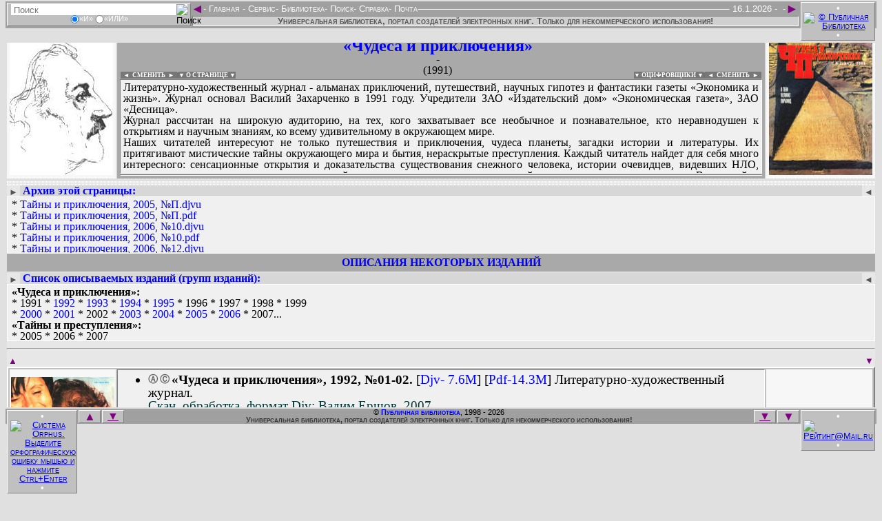

--- FILE ---
content_type: text/html
request_url: http://publ.lib.ru/ARCHIVES/CH/''Chudesa_i_priklyucheniya''_(jurnal)/_ChiP_1992_.html
body_size: 19394
content:
<!DOCTYPE html>
<HTML lang="ru-RU" manifest="offline.manifest">
<HEAD>
<META charset="windows-1251">

<STYLE><!--
/*Стили оформления: pblst001.css*/
/*Для сайта: http://publ.lib.ru/*/
/*$Версия: 2025.08.11*/
/*Общие*/
body {background-color:#e0e0e0; font-size:19px;}
input {border:0px;}
a img {border:none;}
:focus {outline:none;}
.fsize0s:after {content:" - (Ошибка ссылки! Сообщите Администрации, пожалуйста!)"; visibility:visible; color:#800080;}
.fsize1s {position:absolute; visibility:hidden;}
.autf112b:before, .claf112b:before, .newf112b:before, .lstf112b:before, .inff112b:before, .seaf112b:before, .podf112b:before {content:"В поиске, сканировании, оцифровке и предоставлении файлов и информации для публикации на этой странице принимали участие"; visibility:visible; color:#000;}
.aut1table, .cla1table, .new1table, .lst1table, .inf1table, .sea1table, .pod1table {line-height:1; border:0px none; width:100%;}
.aut1table a, .cla1table a, .new1table a, .lst1table a, .inf1table a, .sea1table a, .pod1table a {color:#0000ff; text-decoration:none;}
.aut1table a:hover, .cla1table a:hover, .new1table a:hover, .lst1table a:hover, .inf1table a:hover, .sea1table a:hover, .pod1table a:hover {color:#ff0000; text-decoration:underline;}
.aut1td1, .cla1td1, .new1td1, .lst1td1, .inf1td1, .sea1td1, .pod1td1 {background:url('../../../.Online/PBLF-P021..jpg') top center #f7f7f7 no-repeat; line-height:0; color:#f7f7f7; border:0px solid; width:150px; height:200px;}
.aut1td3, .cla1td3, .new1td3, .lst1td3, .inf1td3, .sea1td3, .pod1td3 {background:url('../../../.Online/PBLC-O121..jpg') top center #f7f7f7 no-repeat; line-height:0; color:#f7f7f7; border:0px solid; width:150px; height:200px;}
.aut1td1:hover, .cla1td1:hover, .new1td1:hover, .lst1td1:hover, .inf1td1:hover, .sea1td1:hover, .pod1td1:hover {background-color:#e7e7e7;}
.aut1td3:hover, .cla1td3:hover, .new1td3:hover, .lst1td3:hover, .inf1td3:hover, .sea1td3:hover, .pod1td3:hover {background-color:#e7e7e7;}
.aut1td1 img, .cla1td1 img, .new1td1 img, .lst1td1 img, .inf1td1 img, .sea1td1 img, .pod1td1 img {color:#f7f7f7; width:150px; height:200px;}
.aut1td3 img, .cla1td3 img, .new1td3 img, .lst1td3 img, .inf1td3 img, .sea1td3 img, .pod1td3 img {color:#f7f7f7; width:150px; height:200px;}
.aut1td2, .cla1td2, .new1td2, .lst1td2, .inf1td2, .sea1td2, .pod1td2 {background-color:#a9a9a9; padding-right:14px;}
.aut1td2 h2, .cla1td2 h2, .new1td2 h2, .lst1td2 h2, .inf1td2 h2, .sea1td2 h2, .pod1td2 h2 {font-size:24px; color:#0000ff; margin:0px;}
.aut1td2 h3, .cla1td2 h3, .new1td2 h3, .lst1td2 h3, .inf1td2 h3, .sea1td2 h3, .pod1td2 h3 {font-size:16px; color:#000000; margin:0px;}
.aut1td2 h4, .cla1td2 h4, .new1td2 h4, .lst1td2 h4, .inf1td2 h4, .sea1td2 h4, .pod1td2 h4 {font-size:16px; font-weight:lighter; margin-top:0px; margin-bottom:5px;}
.aut1div1, .cla1div1, .new1div1, .lst1div1, .inf1div1, .sea1div1, .pod1div1 {border:1px solid; border-color:#808080 #ffffff #ffffff #808080; overflow:hidden; background-color:#f0f0f0; font-size:16px; text-align:justify; width:100%; min-height:129px; height:129px; padding:3px 4px 3px 4px; margin:0px;}
.aut1div1:focus, button:focus ~ .aut1div1 {max-height:none;}
.cla1div1:focus, button:focus ~ .cla1div1 {max-height:none;}
.new1div1:focus, button:focus ~ .new1div1 {max-height:none;}
.lst1div1:focus, button:focus ~ .lst1div1 {max-height:none;}
.inf1div1:focus, button:focus ~ .inf1div1 {max-height:none;}
.sea1div1:focus, button:focus ~ .sea1div1 {max-height:none;}
.pod1div1:focus, button:focus ~ .sea1div1 {max-height:none;}
.aut1div1 a, .cla1div1 a, .new1div1 a, .lst1div1 a, .inf1div1 a, .sea1div1 a, .pod1div1 a {color:#0000ff; text-decoration:none;}
.aut1div1 a:hover, .cla1div1 a:hover, .new1div1 a:hover, .lst1div1 a:hover, .inf1div1 a:hover, .sea1div1 a:hover, .pod1div1 a:hover {color:#ff0000; text-decoration:underline;}
.aut1div2, .cla1div2, .new1div2, .lst1div2, .inf1div2, .sea1div2, .pod1div2 {border:1px solid; border-color:#808080 #ffffff #ffffff #808080; overflow:hidden; background-color:#f0f0f0; font-size:16px; text-align:justify; width:100%; min-height:0px; height:0px; padding:0px 4px 0px 4px; margin:1px 0px 0px 0px;}
.aut1div2:focus, button:focus ~ .aut1div2 {max-height:none;}
.cla1div2:focus, button:focus ~ .cla1div2 {max-height:none;}
.new1div2:focus, button:focus ~ .new1div2 {max-height:none;}
.lst1div2:focus, button:focus ~ .lst1div2 {max-height:none;}
.inf1div2:focus, button:focus ~ .inf1div2 {max-height:none;}
.sea1div2:focus, button:focus ~ .sea1div2 {max-height:none;}
.pod1div2:focus, button:focus ~ .sea1div2 {max-height:none;}
.aut1div2 a, .cla1div2 a, .new1div2 a, .lst1div2 a, .inf1div2 a, .sea1div2 a, .pod1div2 a {color:#0000ff; text-decoration:none;}
.aut1div2 a:hover, .cla1div2 a:hover, .new1div2 a:hover, .lst1div2 a:hover, .inf1div2 a:hover, .sea1div2 a:hover, .pod1div2 a:hover {color:#ff0000; text-decoration:underline;}
.uni1div2 {line-height:1; float:left; text-align:right; font-size:9px; font-weight:bold; margin:-10px 0px 0px 1px; padding:0px 0px 0px 0px; cursor:pointer;}
.uni1div3 {line-height:1; float:right; text-align:left; font-size:9px; font-weight:bold; margin:-10px -9px 0px 0px; padding:0px 0px 0px 0px; cursor:pointer;}
.uni1div2 a {background-color:#777; color:#fff; text-decoration:none; margin:0px; padding:0px;}
.uni1div3 a {background-color:#777; color:#fff; text-decoration:none; margin:0px; padding:0px;}
.uni1div2 a:hover {background-color:#555; color:#eee; text-decoration:none;}
.uni1div3 a:hover {background-color:#555; color:#eee; text-decoration:none;}
.uni1div2 span {background-color:#777; color:#fff; text-decoration:none; margin:0px; padding:0px;}
.uni1div3 span {background-color:#777; color:#fff; text-decoration:none; margin:0px; padding:0px;}
.uni1div2 span:hover {background-color:#555; color:#eee; text-decoration:none;}
.uni1div3 span:hover {background-color:#555; color:#eee; text-decoration:none;}
/*Скрипт верхнего меню: fsmenu*/
.menulist, .menulist ul {list-style:none; margin:0px; padding:0px;}
.menulist ul {display:none; position:absolute; top:1.0em; margin-top:7px; left:-1px; width:165px; box-shadow:2px 2px 3px #969696; border-radius:2px;}
.menulist ul ul {width:220px; top:-1px; left:169px; margin-top:0px;}
.menulist li {display:block; float:left; position:relative; border:0px solid; background:#a0a0a0;}
.menulist ul li {float:none; background:#696969; margin:0px; margin-bottom:-1px;}
.menulist ul>li:last-child {margin-bottom:1px;}
.menulist a {display:block; float:left; color:#fff; text-decoration:none; padding:-3px;}
.menulist ul li a {display:block; border:1px solid #696969; color:#fff; text-decoration:none; padding:-3px;}
.menulist a:hover, .menulist a.highlighted:hover, .menulist a:focus {color:#fff; background-color:#696969;}
.menulist ul li a:hover, .menulist ul li a.highlighted:hover, .menulist ul li a:focus {border:1px solid #696969; color:#fff; background-color:#b0b0b0;}
.menulist a.highlighted {color:#fff; background-color:#666;}
.menulist a .subind {display:block; !display:none; float:right; font-size:8px; margin:4px 0px 0px 2px;}
.menulist ul a .subind {display:block; float:right; font-size:8px; margin:4px 0px 0px 0px;}
.menulist ul a {float:none;}
/*Верхнее меню*/
.hed1div1 {background-color:#e0e0e0; height:40px; !height:33px;}
.hed2div0 {background-color:#e0e0e0; position:fixed; top:0px; font:small-caps normal 13px/1 Helvetica, Arial, sans-serif; color:#ffffff; margin:0px 0px 0px -8px; !margin-left:-10px; padding:2px 0px 2px 0px; width:100%;}
.hed2div1 {float:left; border:1px solid; border-color:#ffffff #808080 #808080 #ffffff; background-color:#c0c0c0; text-align:center; margin:2px 0px 2px 10px; padding:1px 0px 1px 0px; width:265px;}
.hed2div1 form {display:inline-block; border:0px solid; margin:0px; padding:0px;}
.hed2div1 input {font-size:13px; vertical-align:middle; margin:0px; padding:0px;}
.hed2div1 div {font-size:11px; height:14px;}
.hed2div1 div input {height:12px;}
.hed2input1 {margin:0px 0px 0px 3px; width:240px; height:16px; background-color:#ffffff;}
.hed2input2 {margin:0px 3px 0px 0px; width:16px; height:16px; background-color:#ffffff;}
.hed2div3 {float:right; border:1px solid; border-color:#ffffff #808080 #808080 #ffffff; background-color:#c0c0c0; text-align:center; margin:1px 10px 1px 0px; padding:1px 0px 1px 0px; width:106px;}
.hed2div3 img {vertical-align:middle; margin:0px 3px; width:88px; height:31px;}
.hed2div2 {display:inline-block; background-color:#a0a0a0; text-align:left; margin:3px 0px 0px 0px; width:100%;}
.hed2div2 span {float:right;}
.hed2div2 hr {border:1px solid; border-color:#a0a0a0 #a0a0a0 #ffffff #a0a0a0; margin-top:6px; !margin-top:1px;}
.hed2a1 {float:left; font-size:19px; color:#800080; text-decoration:none; margin:-3px -1px -3px -2px;}
.hed2a2 {float:right; font-size:19px; color:#800080; text-decoration:none; margin:-3px -2px -3px 0px;}
.hed2div4 {background-color:#d0d0d0; color:#555; font-weight:bold; border:1px solid; border-color:#808080 #ffffff #ffffff #808080; text-align:center; margin:0px 0px 0px 0px; width:100%; !width:99.8%;}
.hed2div5 {background-color:#a0a0a0; text-align:center; margin:0px 8px 0px 8px; padding:1px 115px 3px 271px;}
/*Нижнее меню*/
.fot1div1 {background-color:#e0e0e0; height:40px; !height:33px;}
.fot2div0 {background-color:#e0e0e0; position:fixed; bottom:0px; font:small-caps normal 13px/1 Helvetica, Arial, sans-serif; color:#ffffff; margin:0px 0px 0px -8px; !margin-left:-10px; padding:2px 0px 2px 0px; width:100%;}
.fot2div1 {float:left; border:1px solid; border-color:#ffffff #808080 #808080 #ffffff; background-color:#c0c0c0; text-align:center; margin:2px 1px 2px 10px; padding:1px 0px 1px 0px; width:100px;}
.fot2div1 img {vertical-align:middle; margin:0px 4px; width:80px; height:15px;}
.fot2div3 {float:right; border:1px solid; border-color:#ffffff #808080 #808080 #ffffff; background-color:#c0c0c0; text-align:center; margin:2px 10px 2px 1px; padding:1px 0px 1px 0px; width:106px;}
.fot2div3 img {vertical-align:middle; margin:0px 3px; width:88px; height:15px;}
.fot2div2 {background-color:#a0a0a0; font-size:11px; color:#000; text-align:center; margin:0px 0px 0px 0px;}
.fot2a1 {float:left; border:1px solid; border-color:#ffffff #808080 #808080 #ffffff; background-color:#c0c0c0; font-size:17px; color:#800080; text-decoration:none; margin:2px 0px 0px 1px; width:30px;}
.fot2a1:hover, .fot2a2:hover, .fot2a4:hover, .fot2a5:hover {background-color:#d0d0d0;}
.fot2a1:active, .fot2a2:active, .fot2a4:active, .fot2a5:active {background-color:#d0d0d0; border-color:#808080 #ffffff #ffffff #808080;}
.fot2a2 {float:right; border:1px solid; border-color:#ffffff #808080 #808080 #ffffff; background-color:#c0c0c0; font-size:17px; color:#800080; text-decoration:none; margin:2px 1px 0px 0px; width:30px;}
.fot2a3 {font-weight:bold; color:#0000ff; text-decoration:none;}
.fot2a3:hover {color:#ff0000; text-decoration:underline;}
.fot2a4 {float:left; border:1px solid; border-color:#ffffff #808080 #808080 #ffffff; background-color:#c0c0c0; font-size:16px; color:#800080; margin:2px 0px 0px 2px; padding:0px 0px 1px 0px; width:30px;}
.fot2a5 {float:right; border:1px solid; border-color:#ffffff #808080 #808080 #ffffff; background-color:#c0c0c0; font-size:16px; color:#800080; margin:2px 2px 0px 0px; padding:0px 0px 1px 0px; width:30px;}
.fot2div4 {background-color:#a0a0a0; font-size:11px; color:#333; font-weight:bold; text-align:center; margin:0px 0px 0px 0px;}
.fot2div5 {background-color:#a0a0a0; text-align:center; margin:0px 8px 0px 8px; padding:0px 0px 0px 0px;}
/*Страница загрузки*/
.ind1div1 {text-align:center; font-size:16px;}
.ind1div1 hr {width:40%; height:2px;}
/*Страница смены оформления*/
.stl1div1 {text-align:center; font-size:16px;}
.stl1div1 hr {width:40%; height:2px;}
/*Страница титула*/
.tit1table {border:0px; background-color:#c0c0c0; width:100%; margin:0px;}
.tit1table {background: url('../../../.Online/pblbkgr.png'); background-size: contain; background-position: left bottom; background-repeat: repeat;}
.tit1table td {color:#c0c0c0; text-align:center; vertical-align:top; padding:7px;}
.tit1td1 {width:150px;}
.tit1td1 img {border:0px; height:88px;}
.tit1td2 {;}
.tit1td2 h2 {color:#00f; font-size:26px; font-weight:bold; margin:0px;}
.tit1td2 h3 {color:#00f; font-size:19px; font-weight:bold; margin:0px;}
.tit1td2 h4 {color:#333; font-size:16px; font-weight:bold; margin:0px;}
.tit1td3 {line-height:0; width:100px;}
.tit1td3 img {border:0px; width:94px; height:88px;}
.tit2table {background-color:#c0c0c0; font-size:16px; font-family:Open Sans,sans-serif; border:0px; margin:0px; width:100%;}
.tit2table a {color:#0000ff; text-decoration:none;}
.tit2table a:hover {color:#ff0000; text-decoration:underline;}
.tit2table td {padding:7px;}
.tit2td1 {background-color:#c0c0c0; font-size:14px; font-weight:bold; vertical-align:top; width:150px;}
.tit2td1 div {border-width:1px 0px 0px 0px; border-style:solid; border-color:#e0e0e0;}
.tit2div11 li {margin-left:-27px; list-style-type:disc; color:#0ff;}
.tit2div11 a {margin-left:-5px;}
.tit2div12 li {margin-left:-27px;}
.tit2div12 a {margin-left:-5px;}
.tit2li0 {color:#fff; list-style-type:circle;}
.tit2li0 a {font-size:125%; letter-spacing:3px;}
.tit2li1 {color:#f0f; list-style-type:circle;}
.tit2li2 {color:#0f0; list-style-type:disc;}
.tit2li3 {color:#ff0; list-style-type:square;}
.tit2li3 a {margin-left:-5px;}
.tit2td2 {background-color:#e0e0e0;}
.tit2td2 div {text-align:justify; font-size:16px; margin:0px; border-style:solid; border-color:#c0c0c0;}
.tit2div21 {background-color:#e7e7e7; border-width:1px 0px 1px 0px; padding:3px; overflow:auto; height:170px;}
.tit2div22 {color:#008080; border-width:0px 0px 1px 0px;}
.tit2div23 {color:#008080; border-width:0px 0px 1px 0px;}
.tit2td3 {line-height:0; text-align:center; vertical-align:top; background-color:#c0c0c0; width:100px;}
.tit2div31 {padding-top:19px; padding-bottom:19px; border-width:1px 0px 1px 0px; border-style:solid; border-color:#e0e0e0;}
.tit2div32 {padding-top:19px; padding-bottom:19px; border-width:0px 0px 1px 0px; border-style:solid; border-color:#e0e0e0;}
.tit2td3 img {width:94px; margin:2px 2px 2px 2px;}
/*Страницы «Подвала»*/
.pod3table {background-color:#e7e7e7;}
.pod3td1, .pod3td11 {white-space:pre; background-color:#e0e0e0;}
.pod3td1 pre, .pod3td11 pre {font-size:15px; font-weight:bolder; color:#000; margin:0px;}
.pod3td1 pre a, .pod3td11 pre a {text-decoration:none;}
.pod3td1 pre a:hover, .pod3td11 pre a:hover {color:#ff0000; text-decoration:underline;}
/*Страницы авторов*/
.aut2div0 {background-color:#e7e7e7; margin:2px;}
.aut2div0 hr {color:#fff; border:1px dotted; margin:2px 0px 0px 0px;}
.aut2div21 {float:left; text-align:right; padding:3px 3px 0px 3px;}
.aut2div23 {float:right; text-align:left; padding:3px 3px 0px 3px;}
.aut2div21, .aut2div23 {line-height:1; background-color:#e7e7e7; font-size:13px; margin:0px;}
.aut2div21 b, .aut2div23 b {background-color:#999; font-size:9px; color:#fff; margin:0px; padding:0px 4px 0px 4px;}
.aut2div21 a, .aut2div23 a {color:#555; text-decoration:none; display:block; height:100%;}
.aut2div22 {line-height:1; background-color:#f0f0f0; border:1px solid white; text-align:justify; font-size:16px; margin:0px; padding:3px 6px; overflow:hidden; min-height:75px; height:75px;}
.aut2div22 a, .aut2div24 a {color:#0000ff; text-decoration:none;}
.aut2div22 a:hover, .aut2div24 a:hover {color:#ff0000; text-decoration:underline;}
.aut2div24 {line-height:1; background-color:#d7d7d7; font-size:16px; padding:0px 3px 0px 23px;}
.aut2div31 {float:left; text-align:right; padding:3px 3px 0px 3px;}
.aut2div33 {float:right; text-align:left; padding:3px 3px 0px 3px;}
.aut2div31, .aut2div33 {line-height:1; background-color:#e7e7e7; font-size:13px; margin:0px;}
.aut2div31 b, .aut2div33 b {background-color:#999; font-size:9px; color:#fff; margin:0px; padding:0px 4px 0px 4px;}
.aut2div31 a, .aut2div33 a {color:#555; text-decoration:none; display:block; height:100%;}
.aut2div32 {line-height:1; background-color:#e7e7e7; border:1px solid white; font-weight:bold; text-align:justify; font-size:16px; margin:0px; padding:3px 6px; overflow:hidden;}
.aut2div32 a, .aut2div34 a {color:#0000ff; text-decoration:none;}
.aut2div32 a:hover, .aut2div34 a:hover {color:#ff0000; text-decoration:underline;}
.aut2div34 {background-color:#a9a9a9; font-size:16px; text-align:center; padding:4px 0px 4px 0px;}
.aut2div61 {float:left; text-align:right; padding:3px 3px 0px 3px;}
.aut2div63 {float:right; text-align:left; padding:3px 3px 0px 3px;}
.aut2div61, .aut2div63 {line-height:1; background-color:#e7e7e7; font-size:13px; margin:0px;}
.aut2div61 b, .aut2div63 b {background-color:#999; font-size:9px; color:#fff; margin:0px; padding:0px 4px 0px 4px;}
.aut2div61 a, .aut2div63 a {color:#555; text-decoration:none; display:block; height:100%;}
.aut2div62 {line-height:1; background-color:#f0f0f0; border:1px solid white; text-align:justify; font-size:16px; margin:0px; padding:3px 6px; overflow:hidden; min-height:75px; height:75px;}
.aut2div62 a, .aut2div64 a {color:#0000ff; text-decoration:none;}
.aut2div62 a:hover, .aut2div64 a:hover {color:#ff0000; text-decoration:underline;}
.aut2div64 {line-height:1; background-color:#d7d7d7; font-size:16px; padding:0px 3px 0px 23px;}
.aut2div71 {float:left; text-align:right; padding:3px 3px 0px 3px;}
.aut2div73 {float:right; text-align:left; padding:3px 3px 0px 3px;}
.aut2div71, .aut2div73 {line-height:1; background-color:#e7e7e7; font-size:13px; margin:0px;}
.aut2div71 b, .aut2div73 b {background-color:#999; font-size:9px; color:#fff; margin:0px; padding:0px 4px 0px 4px;}
.aut2div71 a, .aut2div73 a {color:#555; text-decoration:none; display:block; height:100%;}
.aut2div72 {line-height:1; background-color:#f0f0f0; border:1px solid white; text-align:justify; font-size:16px; margin:0px; padding:3px 6px; overflow:hidden; min-height:75px; height:75px;}
.aut2div72 a, .aut2div74 a {color:#0000ff; text-decoration:none;}
.aut2div72 a:hover, .aut2div74 a:hover {color:#ff0000; text-decoration:underline;}
.aut2div74 {line-height:1; background-color:#d7d7d7; font-size:16px; padding:0px 3px 0px 23px;}
.aut2div81 {float:left; text-align:right; padding:3px 3px 0px 3px;}
.aut2div83 {float:right; text-align:left; padding:3px 3px 0px 3px;}
.aut2div81, .aut2div83 {line-height:1; background-color:#e7e7e7; font-size:13px; margin:0px;}
.aut2div81 b, .aut2div83 b {background-color:#999; font-size:9px; color:#fff; margin:0px; padding:0px 4px 0px 4px;}
.aut2div81 a, .aut2div83 a {color:#555; text-decoration:none; display:block; height:100%;}
.aut2div82 {line-height:1; background-color:#f0f0f0; border:1px solid white; text-align:justify; font-size:16px; margin:0px; padding:3px 6px; overflow:hidden; min-height:75px; height:75px;}
.aut2div82 a, .aut2div84 a {color:#0000ff; text-decoration:none;}
.aut2div82 a:hover, .aut2div84 a:hover {color:#ff0000; text-decoration:underline;}
.aut2div84 {line-height:1; background-color:#d7d7d7; font-size:16px; padding:0px 3px 0px 23px;}
.aut2table {border-spacing:0px; width:100%; border:1px solid #ddd;}
.aut2table tr:nth-child(even) {background-color:#fff;}
.aut2table th {background-color:#d0d0d0;}
.aut2table th:hover {cursor:pointer; background-color:#999; color:#fff;}
.aut2table th, .aut2table td {line-height:1; text-align:left; padding:0px 3px 0px 2px; vertical-align:top;}
.aut3div0 {background-color:#e7e7e7; margin:2px; padding:0px;}
.aut3table {line-height:1; background-color:#c0c0c0; border:2px solid; border-color:#ffffff #808080 #808080 #ffffff; font-size:19px;}
.aut3table a {color:#0000ff; text-decoration:none;}
.aut3table a:hover {color:#ff0000; text-decoration:underline;}
.aut3table u {color:#003333; text-decoration:underline;}
.aut3td0 {white-space:pre-wrap; background-color:#e0e0e0; line-height:1; font-size:17px; font-weight:bolder; color:#000; margin:0px 0px 0px 9px;}
.aut3td1, .aut3td3 {line-height:0; color:#f7f7f7; border:0px solid; padding:2px; width:150px; height:200px;}
.aut3td1 {background:url('../../../.Online/PBLC-O101..jpg') center #f7f7f7 no-repeat;}
.aut3td3 {background:url('../../../.Online/PBLC-O201..jpg') center #f7f7f7 no-repeat;}
.aut3td1:hover, .aut3td3:hover {background-color:#f7f7f7;}
.aut3td1 img, .aut3td3 img {color:#f7f7f7; width:150px; max-height:220px;}
.aut3td2 {background-color:#f0f0f0; border:1px solid; border-color:#808080 #ffffff #ffffff #808080; padding-right:3px;}
.aut3td2 ul {margin-top:0px; margin-bottom:0px;}
.aut3td2 ul ul {background-color:#e0e0e0; text-align:justify; font-size:16px; padding:0px 0px 0px 24px; margin:0px 0px 0px 16px; overflow-y:scroll; min-height:80px; max-height:80px;}
.aut3td2 ul ul:hover {cursor:pointer; background-color:#f7f7f7;}
.aut3td2 ul ul:focus, button:focus ~ .aut3td2 ul ul {max-height:none; cursor:text;}
.aut3td2 li {line-height:1;}
.aut3td2 li a[title] {color:#666; font-size:14px; font-weight:bold; vertical-align:2px; margin:0px 3px 0px 0px;}
.aut3td2 li a[title]:hover {color:#f00; text-decoration:none; text-shadow: #000 1px 1px 2px, #000 0 0 16px;}
.aut3div1 {background-color:#e0e0e0; text-align:justify; font-size:16px; margin:5px 0px 0px 0px; overflow-y:scroll; min-height:60px; max-height:60px;}/*-с tabindex="0"*/
.aut3div1:hover {cursor:pointer; background-color:#f7f7f7;}
.aut3div1:focus, button:focus ~ .aut3div1 {max-height:none; cursor:text;}
.aut3div3 {line-height:1; background-color:#cccccc; font-size:16px; font-weight:bold; text-align:justify; padding:9px 9px 0px 9px;}/*-с tabindex="0"*/
.aut5div1 {font-size:13px; margin:0px 2px;}
.aut5div2 {font-size:13px; margin:0px 2px;}
.aut5div1 a {color:#800080; text-decoration:none; outline:none;}
.aut5div2 a {color:#800080; text-decoration:none; outline:none;}
.aut5div1 a:hover, .aut5div2 a:hover {color:#ff0000;}
/*Страницы новых поступлений*/
.new2table {line-height:1; background-color:#e0e0e0; border-style:none; border-spacing:2px; font-size:16px; width:100%;}
.new2table a {color:#0000ff; text-decoration:none;}
.new2table a:hover {color:#ff0000; text-decoration:underline;}
.new2td1 {background-color:#eeeeee; padding:4px; width:150px;}
.new2td2 {background-color:#eeeeee; padding:4px; text-align:center;}
.new2td3 {background-color:#eeeeee; padding:4px; width:150px;}
.new3table {background-color:#a9a9a9; line-height:1; font-size:19px;}
.new3table ul {}
.new3table ul li a[title] {color:#666; font-size:14px; font-weight:bold; vertical-align:2px; margin:0px 3px 0px 0px;}
.new3table ul li a[title]:hover {color:#f00; text-decoration:none; text-shadow: #000 1px 1px 2px, #000 0 0 16px;}
.new3table a {color:#0000ff; text-decoration:none;}
.new3table a:hover {color:#ff0000; text-decoration:underline;}
.new3table a[title] {color:#800080; font-size:19px; font-weight:bold; margin:0px 0px 0px 0px;}
.new3table a[title]:hover {color:#f00; text-decoration:none; text-shadow: #000 1px 1px 2px, #000 0 0 16px;}
.new3table u {color:#003333; text-decoration:underline;}
.new3td11 {background-color:#f0f0f0;}
.new3td11 div {font-size:22px;}
.new3td11 div b {color:#008000;}
.new3td11 div b i {color:#ff0000;}
.new3td11 p {color:#000; font-weight:bold;}
/*Страницы классификации*/
.cla3table {background-color:#e7e7e7; color:#000; font-size:19px; line-height:1;}
.cla3table a {color:#0000ff; text-decoration:none;}
.cla3table a:hover {color:#ff0000; text-decoration:underline;}
.cla3table a[title] {color:#800080; font-size:19px; font-weight:bold; margin:0px 0px 0px 0px;}
.cla3table a[title]:hover {color:#f00; text-decoration:none; text-shadow: #000 1px 1px 2px, #000 0 0 16px;}
.cla3td11, .cla3td12 {background-color:#999; color:#000; padding:2px;}
.cla3td21, .cla3td22 {background-color:#e0e0e0;}
/*Страницы таблицы ссылок на файлы каталога*/
.ebk3table {border-spacing:0; width:100%; border:1px solid #ddd;}
.ebk3table tr:nth-child(even) {background-color:#f2f2f2;}
.ebk3table th {text-align:left; padding:1px; cursor:pointer;}
.ebk3table td {text-align:left; padding:1px;}
/*Страницы автолистинга архива*/
.lst3div11 img {border:0px; height:16px; width:16px;}
.lst3div11 pre {line-height:0; font-size:17px; margin:0px;}
.lst3div11 pre a {font-weight:bold; text-decoration:none;}
.lst3div11 pre a:hover {color:#ff0000; text-decoration:underline;}
/*Страницы информации*/
.inf3table {background-color:#e7e7e7; border:0px; line-height:1; margin:0px; width:100%;}
.inf3table a {color:#0000ff; text-decoration:none;}
.inf3table a:hover {color:#ff0000; text-decoration:underline;}
.inf3td1 {line-height:1; background-color:#e0e0e0; font-size:16px; text-align:justify; padding:9px 9px 0px 9px;}
.inf3td1 h3 {font-size:19px; margin:0px;}
/*Страницы поиска*/
.sea3table {margin-top:3px; width:95%;}
.sea3td1 {background-color:#cccccc; font-family:Verdana, Helvetica, Arial, sans-serif; font-size:11px; font-weight:normal; text-decoration:none; padding:9px 125px;}
.sea3td1 h4 {font-size:16px; margin-top:19px;}
.sea3td1 input, .sea3td1 textarea {font-family:Verdana, Helvetica, Arial, sans-serif; font-size:11px; font-weight:normal; text-decoration:none;}
.sea21table {background-color:#c0c0c0; border:0px; font-size:13px; line-height:1; margin:16px auto;}
.sea21table a {color:#0000ff; text-decoration:none;}
.sea21table a:hover {color:#ff0000; text-decoration:underline;}
.sea21td1 {background-color:#e0e0e0; padding:0px 5px 0px 0px;}
.sea21input1 {border:1px solid; border-color:#808080 #ffffff #ffffff #808080; width:300px;}
.sea21input2 {background-color:#c0c0c0; border:1px solid; border-color:#ffffff #808080 #808080 #ffffff; cursor:pointer; width:55px;}
.sea21input2:hover {background-color:#d0d0d0;}
.sea21input2:active {background-color:#e0e0e0; border:1px solid; border-color:#808080 #ffffff #ffffff #808080;}
.sea21td12, .sea21td13, .sea21td52, .sea21td53 {border-width:0px 0px 1px 0px; border-style:solid; border-color:#c0c0c0; padding:0px 5px;}
.sea21td22, .sea21td23, .sea21td32, .sea21td33, .sea21td42, .sea21td43, .sea21td62, .sea21td63, .sea21td72, .sea21td73, .sea21td82, .sea21td83 {padding:0px 5px;}
.sea31table {border:0px; font-size:16px; width:95%;}
.sea31table a {color:#0000ff; text-decoration:none;}
.sea31table a:hover {color:#ff0000; text-decoration:underline;}
.sea31tr1, .sea31tr3 {background-color:#b0b0b0;}
.sea31td1 {text-align:left; vertical-align:top; width:30%;}
.sea31td2 {font-size:13px; font-weight:bold; text-align:center; width:40%;}
.sea31td3 {text-align:right; vertical-align:top; width:30%;}
.sea31td4 {background-color:#e7e7e7;}
.sea31td4 li b .sea31a1 {background-color:#999999; padding:0px 2px;}
.sea31td4 li b .sea31a1:hover {background-color:#ffff00; color:#ff0000; text-decoration:none;}
.sea31td5 {background-color:#cccccc; font-size:19px; color:#ff0000; text-align:center; padding:19px;}
.sea22input1 {background-color:#808080; font-family:Verdana, Helvetica, Arial, sans-serif; font-size:8px; padding:inherit; height:17px; width:17px; cursor:pointer;}
.sea22input2 {border:1px; border-style:solid; border-color:#808080 #ffffff #ffffff #808080; background-color:#cccccc; font-family:Verdana, Helvetica, Arial, sans-serif; font-size:9px;}
.sea22table {background-color:#b0b0b0; font-size:16px; margin-top:16px; margin-bottom:16px;}
.sea22td1 {padding:9px 0px 0px 0px; width:50%;}
.sea22td2 {padding:9px 0px 0px 0px; width:50%;}
.sea32table {border:0px; font-size:16px; width:95%;}
.sea32td1 {border:solid #000000; border-width:0px 0px 1px 0px; background-color:#808080; font-size:19px; font-weight:bold; text-align:center; padding:0px;}
.sea32td1 small {font-size: 13px; font-weight:lighter;}
.sea32td2 {border:solid #000000; border-width:0px 1px 1px 1px; background-color:#cccccc; padding:0px;}
.sea32td3 {border:solid #000000; border-width:0px 1px 1px 0px; background-color:#cccccc; text-align:right; padding:0px; width:8%;}
.sea32td4 {border:solid #000000; border-width:0px 1px 1px 0px; background-color:#cccccc; text-align:right; padding:0px; width:8%;}
.sea32td5 {border:solid #000000; border-width:0px 1px 1px 0px; background-color:#cccccc; padding:0px; width:34%;}
/*Скрипт Thumbnail Viewer*/ 
#thumbBox/*Внешний DIV контейнер*/{position:absolute; left:0px; top:0px; padding:10px; padding-bottom:0px; background-color:rgb(99,99,99); background-color:rgba(31,31,31,.5); visibility:hidden; z-index:10; cursor:hand; cursor:pointer; width:auto;}
#thumbBox .footerbar/*Нижний DIV контейнер с кнопкой "Закрыть"*/{font:bold 16px Tahoma; letter-spacing:5px; line-height:1.1em; color:#ffffff; padding:5px 0px; text-align:right;}
#thumbBox #thumbImage/*DIV контейнер вокруг увеличенного изображения*/{padding:5px; background-color:#ffffff;}
#thumbLoading/*DIV контейнер показа статуса "загрузки" изображения*/{position:absolute; visibility:hidden; border:1px solid black; background-color:#efefef; padding:5px; z-index:5;}
--></STYLE>
<SCRIPT src="/LIBFILES/SOFTWARE/POPUPMENU/fsmenu.js"></SCRIPT>
<DIV class="hed1div1"><A name="h">&nbsp;</A></DIV>
<DIV class="hed2div0">
<DIV class="hed2div1"><FORM action="/cgi/risearch/search.pl" method="GET"><INPUT class="hed2input1" type="search" name="q" value="" id="search" placeholder=" Поиск"><INPUT type="Hidden" name="stpos" value="0"><INPUT type="Hidden" name="s" value="T"><INPUT type="Hidden" name="z" value="1"><INPUT type="Hidden" name="z" value="2"><INPUT type="Hidden" name="z" value="3"><INPUT type="Hidden" name="dst" value="1"><INPUT class="hed2input2" onClick="quoteWords()" type="image" src="/LIBFILES/SOFTWARE/RISEARCH/.Online/Srch.gif" alt="Поиск" title="Поиск"><DIV><INPUT type="radio" name="stype" value="AND" checked>«И» <INPUT type="radio" name="stype" value="OR">«ИЛИ»</DIV></FORM></DIV>
<DIV class="hed2div3" title="© Публичная Библиотека">•<A href="../../../index.html"><IMG src="/.Online/Ban.gif" alt="© Публичная Библиотека"></A>•</DIV>
<DIV class="hed2div5">
<DIV class="hed2div2"><A class="hed2a1" href="javascript:history.back()" title="Назад">&#9668;</A><A class="hed2a2" href="javascript:history.forward()" title="Вперед">&#9658;</A>
<UL class="menulist" id="listMenuRoot">
<LI>-</LI><LI><A href="../../../index.html"> Главная </A></LI>
<LI>-</LI><LI><A href="#"> Сервис</A>
<UL>
<LI><A href="#">• Архив</A>
<UL>
<LI><A href="./">• Локальный</A></LI>
<LI><A href="../../../ARCHIVES/">• Книг</A></LI>
<LI><A href="../../../LIBFILES/INFO/OCR/">• Статей</A></LI>
<LI><A href="../../../LIBFILES/INFO/SOFT/">• Программ</A></LI>
<LI><A href="../../../PODVAL/">• «Подвал»</A></LI>
</UL>
</LI>
<LI><A href="#">• Страница</A>
<UL>
<LI><A href="#f">• Вниз</A></LI>
<LI><A href="#h">• Вверх</A></LI>
<LI><A href="JavaScript:window.location.reload()">• Обновить</A></LI>
<LI><A href="javascript:window.parent.print()">• Печать</A></LI>
<LI><A href="javascript:window.parent.external.AddFavorite(window.top.location.href,window.top.document.title)">• Добавить в Избранное</A></LI>
<LI><A href="javascript:window.close(self)">• Закрыть</A></LI>
</UL>
</LI>
<LI><A href="../../../ARCHIVES/_ARC/NEW/_New_text.html">• Новые поступления</A></LI>
<LI><A href="#">• Стили оформления</A>
<UL>
<LI><A href="../../../pblstyle.html?001">• С фиксацией меню</A></LI>
<LI><A href="../../../pblstyle.html?002">• Без фиксации меню</A></LI>
</UL>
</LI>
<LI><A href="../../../LIBFILES/INFO/OCR/_Ocr.html">• Статьи</A></LI>
<LI><A href="../../../LIBFILES/INFO/SOFT/_Soft.html">• Программы</A></LI>
<LI><A href="../../../LIBFILES/INFO/LINKS/_Links.html">• Ссылки</A></LI>
<LI><A href="#">• OCR Форум</A>
<UL>
<LI><A href="../../../cgi/forum/YaBB.pl">• OCR Форум</A></LI>
<LI><A href="../../../cgi/forum/YaBB.pl?board=generely2rc1">• О Форуме</A></LI>
<LI><A href="../../../cgi/forum/YaBB.pl?board=library">• Публичная Библиотека</A></LI>
<LI><A href="../../../cgi/forum/YaBB.pl?board=elibs">• Электронные библиотеки</A></LI>
<LI><A href="../../../cgi/forum/YaBB.pl?board=books">• Книги для библиотек</A></LI>
<LI><A href="../../../cgi/forum/YaBB.pl?board=plans">• Планы по сканированию книг</A></LI>
<LI><A href="../../../cgi/forum/YaBB.pl?board=search">• Поиск книг</A></LI>
<LI><A href="../../../cgi/forum/YaBB.pl?board=talk">• Обсуждение книг</A></LI>
<LI><A href="../../../cgi/forum/YaBB.pl?board=prog">• Устройства для чтения книг</A></LI>
<LI><A href="../../../cgi/forum/YaBB.pl?board=skan">• Технология OCR</A></LI>
<LI><A href="../../../cgi/forum/YaBB.pl?board=format">• Форматы электронных книг</A></LI>
</UL>
</LI>
<LI><A href="#">• Статистика</A>
<UL>
<LI><A href="/stat/">• Всей библиотеки</A></LI>
<LI><A href="https://top.mail.ru/jump?from=1012346" target="_blank">• Рейтинг@Mail.ru</A></LI>
<LI>• Этой страницы:<BR>     -- 1110 пос. (0 сегодня) --</LI>
</UL>
</LI>
</UL>
</LI>
<LI>-</LI><LI><A href="#"> Библиотека</A>
<UL>
<LI><A href="../../../ARCHIVES/_CLASSES/BIB/_Bib.html">• Литература</A></LI>
<LI><A href="../../../ARCHIVES/_CLASSES/EST/_Est.html">• Естествознание</A>
<UL>
<LI><A href="../../../ARCHIVES/_CLASSES/EST_EZO/_Est_ezo.html">• • Эзотерика</A></LI>
<LI><A href="../../../ARCHIVES/_CLASSES/EST_BIO/_Est_bio.html">• Биология</A></LI>
<LI><A href="../../../ARCHIVES/_CLASSES/EST_FIM/_Est_fim.html">• Физико-математическая:</A></LI>
<LI><A href="../../../ARCHIVES/_CLASSES/EST_FIM_MAT/_Est_fim_mat.html">• • Математика</A></LI>
<LI><A href="../../../ARCHIVES/_CLASSES/EST_FIM_FIZ/_Est_fim_fiz.html">• • Механика, Физика</A></LI>
<LI><A href="../../../ARCHIVES/_CLASSES/EST_FIM_AST/_Est_fim_ast.html">• • Астрономия</A></LI>
<LI><A href="../../../ARCHIVES/_CLASSES/EST_GEO/_Est_geo.html">• О земле:</A></LI>
<LI><A href="../../../ARCHIVES/_CLASSES/EST_GEO_GEG/_Est_geo_geg.html">• • География</A></LI>
<LI><A href="../../../ARCHIVES/_CLASSES/EST_HIM/_Est_him.html">• Химия</A></LI>
</UL>
</LI>
<LI><A href="../../../ARCHIVES/_CLASSES/LES/_Les.html">• Сельское хозяйство</A>
<UL>
<LI><A href="../../../ARCHIVES/_CLASSES/LES_OHO/_Les_oho.html">• Охота, рыболовство</A></LI>
</UL>
</LI>
<LI><A href="../../../ARCHIVES/_CLASSES/MED/_Med.html">• Медицина</A>
<UL>
<LI><A href="../../../ARCHIVES/_CLASSES/MED_NAR/_Med_nar.html">• Народная медицина</A></LI>
</UL>
<LI><A href="../../../ARCHIVES/_CLASSES/OBS/_Obs.html">• Обществоведение</A>
<UL>
<LI><A href="../../../ARCHIVES/_CLASSES/OBS_EKO/_Obs_eko.html">• Экономика</A></LI>
<LI><A href="../../../ARCHIVES/_CLASSES/OBS_FIL/_Obs_fil.html">• Филология</A></LI>
<LI><A href="../../../ARCHIVES/_CLASSES/OBS_FIR/_Obs_fir.html">• Философия</A></LI>
<LI><A href="../../../ARCHIVES/_CLASSES/OBS_ISK/_Obs_isk.html">• Искусство</A></LI>
<LI><A href="../../../ARCHIVES/_CLASSES/OBS_ISK_NOT/_Obs_isk_not.html">• • Ноты</A></LI>
<LI><A href="../../../ARCHIVES/_CLASSES/OBS_IST/_Obs_ist.html">• История</A></LI>
<LI><A href="../../../ARCHIVES/_CLASSES/OBS_KNP/_Obs_knp.html">• Культура, наука, просвещение:</A></LI>
<LI><A href="../../../ARCHIVES/_CLASSES/OBS_KNP_BIB/_Obs_knp_bib.html">• • Библиотечное дело</A></LI>
<LI><A href="../../../ARCHIVES/_CLASSES/OBS_KNP_DOS/_Obs_knp_dos.html">• • Досуг</A></LI>
<LI><A href="../../../ARCHIVES/_CLASSES/OBS_KNP_INF/_Obs_knp_inf.html">• • Информационная деятельность</A></LI>
<LI><A href="../../../ARCHIVES/_CLASSES/OBS_KNP_KUL/_Obs_knp_kul.html">• • Культура</A></LI>
<LI><A href="../../../ARCHIVES/_CLASSES/OBS_KNP_NAU/_Obs_knp_nau.html">• • Наука</A></LI>
<LI><A href="../../../ARCHIVES/_CLASSES/OBS_KNP_PAM/_Obs_knp_pam.html">• • Памятники, музеи, архивы</A></LI>
<LI><A href="../../../ARCHIVES/_CLASSES/OBS_KNP_PED/_Obs_knp_ped.html">• • Образование, педагогика</A></LI>
<LI><A href="../../../ARCHIVES/_CLASSES/OBS_KNP_SMI/_Obs_knp_smi.html">• • СМИ</A></LI>
<LI><A href="../../../ARCHIVES/_CLASSES/OBS_KNP_SPO/_Obs_knp_spo.html">• • Физкультура и спорт</A></LI>
<LI><A href="../../../ARCHIVES/_CLASSES/OBS_KNP_SPO_MOD/_Obs_knp_spo_mod.html">• • Физкультура и спорт: Моделизм</A></LI>
<LI><A href="../../../ARCHIVES/_CLASSES/OBS_KNP_SPO_SHA/_Obs_knp_spo_sha.html">• • Физкультура и спорт: Шахматы</A></LI>
<LI><A href="../../../ARCHIVES/_CLASSES/OBS_POL/_Obs_pol.html">• Политика</A></LI>
<LI><A href="../../../ARCHIVES/_CLASSES/OBS_PRA/_Obs_pra.html">• Право</A></LI>
<LI><A href="../../../ARCHIVES/_CLASSES/OBS_PSI/_Obs_psi.html">• Психология и Психиатрия</A></LI>
<LI><A href="../../../ARCHIVES/_CLASSES/OBS_REL/_Obs_rel.html">• Религия</A></LI>
<LI><A href="../../../ARCHIVES/_CLASSES/OBS_VOE/_Obs_voe.html">• Военное дело</A></LI>
</UL>
</LI>
<LI><A href="../../../ARCHIVES/_CLASSES/OBS_HUD/_Obs_hud.html">• Художественная</A>
<UL>
<LI><A href="../../../ARCHIVES/_CLASSES/OBS_HUD_DET/_Obs_hud_det.html">• • Детектив</A></LI>
<LI><A href="../../../ARCHIVES/_CLASSES/OBS_HUD_DTS/_Obs_hud_dts.html">• • Детская</A></LI>
<LI><A href="../../../ARCHIVES/_CLASSES/OBS_HUD_DRA/_Obs_hud_dra.html">• • Драма</A></LI>
<LI><A href="../../../ARCHIVES/_CLASSES/OBS_HUD_FAN/_Obs_hud_fan.html">• • Фантастика</A></LI>
<LI><A href="../../../ARCHIVES/_CLASSES/OBS_HUD_IST/_Obs_hud_ist.html">• • Историческая</A></LI>
<LI><A href="../../../ARCHIVES/_CLASSES/OBS_HUD_POE/_Obs_hud_poe.html">• • Поэзия</A></LI>
<LI><A href="../../../ARCHIVES/_CLASSES/OBS_HUD_POL/_Obs_hud_pol.html">• • Политика</A></LI>
<LI><A href="../../../ARCHIVES/_CLASSES/OBS_HUD_PRK/_Obs_hud_prk.html">• • Приключения</A></LI>
<LI><A href="../../../ARCHIVES/_CLASSES/OBS_HUD_PRI/_Obs_hud_pri.html">• • Путешествия, природа</A></LI>
<LI><A href="../../../ARCHIVES/_CLASSES/OBS_HUD_PRO/_Obs_hud_pro.html">• • Проза</A></LI>
<LI><A href="../../../ARCHIVES/_CLASSES/OBS_HUD_SBO/_Obs_hud_sbo.html">• • Сборники</A></LI>
<LI><A href="../../../ARCHIVES/_CLASSES/OBS_HUD_VOE/_Obs_hud_voe.html">• • Военная проза</A></LI>
<LI><A href="../../../ARCHIVES/_CLASSES/OBS_HUD_YUM/_Obs_hud_yum.html">• • Юмор и сатира</A></LI>
</UL>
</LI>
<LI><A href="../../../ARCHIVES/_CLASSES/TEH/_Teh.html">• Техника</A>
<UL>
<LI><A href="../../../ARCHIVES/_CLASSES/TEH_DRE/_Teh_dre.html">• Деревообработка</A></LI>
<LI><A href="../../../ARCHIVES/_CLASSES/TEH_DRE_ODE/_Teh_dre_ode.html">• • Одежда</A></LI>
<LI><A href="../../../ARCHIVES/_CLASSES/TEH_DRE_PGR/_Teh_dre_pgr.html">• • Полиграфия</A></LI>
<LI><A href="../../../ARCHIVES/_CLASSES/TEH_DRE_FOT/_Teh_dre_fot.html">• • Фото</A></LI>
<LI><A href="../../../ARCHIVES/_CLASSES/TEH_ENE/_Teh_ene.html">• Энергетика:</A></LI>
<LI><A href="../../../ARCHIVES/_CLASSES/TEH_ENE_VAK/_Teh_ene_vak.html">• • Вакуумная техника</A></LI>
<LI><A href="../../../ARCHIVES/_CLASSES/TEH_GOR/_Teh_gor.html">• Горное дело</A></LI>
<LI><A href="../../../ARCHIVES/_CLASSES/TEH_MAS/_Teh_mas.html">• Машиностроение</A></LI>
<LI><A href="../../../ARCHIVES/_CLASSES/TEH_PIS/_Teh_pis.html">• Пища</A></LI>
<LI><A href="../../../ARCHIVES/_CLASSES/TEH_PIS_KUL/_Teh_pis_kul.html">• • Кулинария</A></LI>
<LI><A href="../../../ARCHIVES/_CLASSES/TEH_RAD/_Teh_rad.html">• Радиоэлектроника</A></LI>
<LI><A href="../../../ARCHIVES/_CLASSES/TEH_RAD_KOM/_Teh_rad_kom.html">• • Компьютеры</A></LI>
<LI><A href="../../../ARCHIVES/_CLASSES/TEH_RAD_SHE/_Teh_rad_she.html">• • Схемы, сервис-мануалы</A></LI>
<LI><A href="../../../ARCHIVES/_CLASSES/TEH_STR/_Teh_str.html">• Строительство</A></LI>
<LI><A href="../../../ARCHIVES/_CLASSES/TEH_TRA/_Teh_tra.html">• Транспорт</A></LI>
</UL>
</LI>
<LI><A href="../../../ARCHIVES/_CLASSES/UNI/_Uni.html">• Универсальная</A>
<UL>
<LI><A href="../../../ARCHIVES/_CLASSES/UNI_SBO/_Uni_sbo.html">• Сборники</A></LI>
<LI><A href="../../../ARCHIVES/_CLASSES/UNI_SER_GAZ/_Uni_ser_gaz.html">• • Газеты</A></LI>
<LI><A href="../../../ARCHIVES/_CLASSES/UNI_SER_JUR/_Uni_ser_jur.html">• • Журналы</A></LI>
<LI><A href="../../../ARCHIVES/_CLASSES/UNI_SPR/_Uni_spr.html">• Справочники</A></LI>
</UL>
</LI>
</UL>
</LI>
<LI>-</LI><LI><A href="#"> Поиск</A>
<UL>
<LI><A href="../../../cgi/risearch/search.pl?q=&stpos=0&s=T&z=1&z=2&z=3&dst=1&x=2&y=7&stype=AND">• Поиск в Библиотеке</A></LI>
<LI><A href="../../../LIBFILES/INFO/HELPRS/_Helprs.html">• Пользование поиском</A></LI>
<LI><A href="../../../cgi/risearch/stat.pl">• Статистика поиска</A></LI>
<LI><A href="../../../cgi/risearch/admin.pl">• Админцентр поиска</A></LI>
<LI><A href="#">• Поисковые машины</A>
<UL>
<LI><A href="http://bing.com">• Бинг</A></LI>
<LI><A href="http://google.ru">• Гугль</A></LI>
<LI><A href="http://go.mail.ru">• Мэйл.ру</A></LI>
<LI><A href="http://nigma.ru">• Нигма</A></LI>
<LI><A href="http://rambler.ru">• Рэмблер</A></LI>
<LI><A href="http://yandex.ru">• Яндекс</A></LI>
<LI><A href="http://yahoo.com">• Яху</A></LI>
</UL>
</LI>
</UL>
</LI>
<LI>-</LI><LI><A href="#"> Справка</A>
<UL>
<LI><A href="../../../LIBFILES/INFO/FAQ/_Faq.html">• FAQ</A></LI>
<LI><A href="../../../#">• История создания</A></LI>
<LI><A href="../../../LIBFILES/INFO/EDIT/_Edit.html">• Сотрудники</A></LI>
</UL>
</LI>
<LI>-</LI><LI><A href="#"> Почта</A>
<UL>
<LI><A href="mailto:vgershov_@mail.ru" title="Письмо Администрации">• vgershov_@mail.ru</A></LI>
<LI><A href="mailto:vgershov@inbox.ru" title="Письмо Администрации">• vgershov@inbox.ru</A></LI>
<LI><A href="http://www.orphus.ru" id="orphus" target="_blank">• Ошибка правописания</A></LI>
</UL>
</LI>
</UL>
<SCRIPT>/*Скрипт 2 верхнего меню*/var listMenu=new FSMenu('listMenu',true,'display','block','none');listMenu.showOnClick=1;listMenu.animations[listMenu.animations.length]=FSMenu.animFade;listMenu.animations[listMenu.animations.length]=FSMenu.animSwipeDown;var arrow=null;if(document.createElement&&document.documentElement){arrow=document.createElement('span');arrow.appendChild(document.createTextNode('\u25BA '));arrow.className='subind'}addReadyEvent(new Function('listMenu.activateMenu("listMenuRoot", arrow)'));
/*Скрипт «Часы» верхнего меню*/
window.onload=function(){window.setInterval(function(){var now=new Date();var clock=document.getElementById("clock");clock.innerHTML=now.toLocaleTimeString();},100);};
/*Скрипты для страниц авторов «Показать/Скрыть»: 1.1.«Биография», 1.2.«Библиография», 1.3.«Литература», 3.0.«Издания»*/
function uni1sp1(t){p=document.getElementById(t);l=document.getElementById("a-"+t);if(p.style.height=="100%"){l.innerHTML="&#9660; О СТРАНИЦЕ &#9660;";p.style.height="129px";}else{l.innerHTML="&#9650; О СТРАНИЦЕ &#9650;";p.style.height="100%";}}
function uni1sp2(t){p=document.getElementById(t);l=document.getElementById("a-"+t);if(p.style.height=="100%"){l.innerHTML="&#9660; ОЦИФРОВЩИКИ &#9660;";p.style.height="0px";}else{l.innerHTML="&#9650; ОЦИФРОВЩИКИ &#9650;";p.style.height="100%";}}
function uni1sp3(t){p=document.getElementById(t);l=document.getElementById("a-"+t);if(p.style.display=="block"){p.style.display="none";}else{p.style.display="block";}}
function uni3sp0(t){p=document.getElementById(t);l=document.getElementById("a-"+t);if(p.style.display=="none"){p.style.display="block";}else{p.style.display="none";}}
/*Скрипты для страниц авторов «Развернуть/Свернуть»: 1.4.«???», 2.1.«Меню страницы», 6.1.«Архив страницы», 7.1.«Поиск автора в библиотеке», 8.1.«Авторы раздела»*/
function aut1sp4(t){p=document.getElementById(t);l=document.getElementById("a-"+t);if(p.style.height=="100%"){p.style.height="129px";}else{p.style.height="100%";}}
function aut2sp1(t){p=document.getElementById(t);l=document.getElementById("a-"+t);if(p.style.height=="100%"){p.style.height="60px";}else{p.style.height="100%";}}
function aut6sp1(t){p=document.getElementById(t);l=document.getElementById("a-"+t);if(p.style.height=="100%"){p.style.height="60px";}else{p.style.height="100%";}}
function aut7sp1(t){p=document.getElementById(t);l=document.getElementById("a-"+t);if(p.style.height=="100%"){p.style.height="60px";}else{p.style.height="100%";}}
function aut8sp1(t){p=document.getElementById(t);l=document.getElementById("a-"+t);if(p.style.height=="100%"){p.style.height="60px";}else{p.style.height="100%";}}
/*Скрипт для страниц авторов «Развернуть/Свернуть» список «Публикации автора на странице»function aut2sp1(t){p=document.getElementById(t);l=document.getElementById("a-"+t);if(p.style.height=="100%"){l.innerHTML="&#9658;";p.style.height="15px";}else{l.innerHTML="&#9660;";p.style.height="100%";}}*/
/*Скрипт для страниц авторов «Развернуть/Свернуть» список «Публикации автора в библиотеке»function aut7sp1(t){p=document.getElementById(t);l=document.getElementById("a-"+t);if(p.style.height=="100%"){l.innerHTML="&#9658;";p.style.height="15px";}else{l.innerHTML="&#9660;";p.style.height="100%";}}*/</SCRIPT>
<SCRIPT>function quoteWords(){var search=document.getElementById("search");search.value=search.value.replace(/^\s*|\s*$/g,"");if(search.value.indexOf(" ")!=-1){search.value=search.value.replace(/^"*|"*$/g,"\"");search.value='"'+search.value.replace(/"/g,'')+'"';search.value=search.value.replace(/-/g,' ');}}/*Скрипт вставки кавычек в запрос «Поиска» в верхнем меню*/</SCRIPT>
<SCRIPT>function quoteWordp(){var poisk=document.getElementById("poisk");poisk.value=poisk.value.replace(/^\s*|\s*$/g,"");if(poisk.value.indexOf(" ")!=-1){poisk.value=poisk.value.replace(/^"*|"*$/g,"\"");poisk.value='"'+poisk.value.replace(/"/g,'')+'"';}}/*Скрипт вставки кавычек в запрос «Поиска» на его странице*/</SCRIPT>
<SPAN> -</SPAN><SPAN id="clock"></SPAN><SPAN> <SCRIPT>/*Скрипт «Дата» верхнего меню*/var d=new Date();var day=d.getDate();var month=d.getMonth()+1;var year=d.getFullYear();document.write(day+"."+month+"."+year);</SCRIPT> - </SPAN><HR></DIV><DIV class="hed2div4">Универсальная библиотека, портал создателей электронных книг. Только для некоммерческого использования!</DIV></DIV></DIV>
<META name="description" content="Страничка">
<META name="keywords" content="библиотека, архив, литература, книга, журнал, газета, статья, эссе, очерк, рассказ, повесть, роман, монография, речь, скачать, бесплатно">
<TITLE>«Чудеса и приключения» (журнал 1992 г.)</TITLE>
<BODY bgcolor="#e0e0e0">
<!DOCTYPE html>

<SCRIPT>let PBLA1=["Demkin_S.I.-P001","Gercenzon_B.M.-P001","Kosarev_A.G.-P001","Leschinskiy_A.P.-P001","Nosov_A.I.-P001","Petrov_M.F.-P001","Smirnov_G.V.-P001","Tuysk_Yu.V.-P001","Zaharchenko_V.D.-P001","Zaharchenko_V.D.-P002"];let PBLA2=["CP0007O1","CP0101O1","CP0102O1","CP0103O1","CP0104O1","CP0105O1","CP0106O1","CP0107O1","CP0301O1","CP0302O1","CP0303O1","CP0304O1","CP0305O1","CP0306O1","CP0307O1","CP0308O1","CP0309O1","CP0310O1","CP0311O1","CP0312O1","CP0401O1","CP0402O1","CP0403O1","CP0404O1","CP0405O1","CP0406O1","CP0407O1","CP0408O1","CP0409O1","CP0410O1","CP0411O1","CP0412O1","CP0501O1","CP0502O1","CP0503O1","CP0504O1","CP0505O1","CP0506O1","CP0507O1","CP0508O1","CP0509O1","CP0510O1","CP0511O1","CP0512O1","CP0601O1","CP0602O1","CP0603O1","CP0604O1","CP0605O1","CP0606O1","CP0607O1","CP0608O1","CP0609O1","CP0610O1","CP0611O1","CP0701O1","CP0801O1","CP0901O1","CP1103O1","CP1201O1","CP1301O1","CP920102O1","CP9203O1","CP920405O1","CP9206O1","CP920708O1","CP9209O1","CP9301O1","CP9302O1","CP9303O1","CP9304O1","CP930506O1","CP9307O1","CP9308O1","CP930910O1","CP931112O1","CP9401O1","CP9402O1","CP9403O1","CP9404O1","CP9405O1","CP9406O1","CP9407O1","CP9408O1","CP9409O1","CP9410O1","CP9411O1","CP9412O1","CP9501O1","CP9502O1","CP9503O1","CP9504O1","CP9505O1","CP9506O1","TP0500O1","TP0610bpO1","TP0612bpO1"];</SCRIPT>

<HEADER><SCRIPT>/*Скрипт Рейтинг@Mail.ru*/var _tmr=window._tmr||(window._tmr=[]);_tmr.push({id:"1012346",type:"pageView",start:(new Date()).getTime()});(function(d,w,id){if(d.getElementById(id))return;var ts=d.createElement("script");ts.type="text/javascript";ts.async=true;ts.id=id;ts.src="https://top-fwz1.mail.ru/js/code.js";var f=function(){var s=d.getElementsByTagName("script")[0];s.parentNode.insertBefore(ts,s)};if(w.opera=="[object Opera]"){d.addEventListener("DOMContentLoaded",f,false)}else{f()}})(document,window,"topmailru-code");</SCRIPT></HEADER>
<ARTICLE>
<TABLE class="aut1table" cellpadding="4" width="100%">
<TR class="aut1tr" valign="top" align="center">
<TD class="aut1td1" width="150"><A href=".Online/Zaharchenko_V.D.-P001.jpg" rel="thumbnail" id="PBLH1" title="Фотографии"><IMG src=".Online/Zaharchenko_V.D.-P001..jpg" id="PBLC1" alt=""></A></TD>
<TD class="aut1td2" bgcolor="#999999">
<H2><A href="_ChiP.zip">«Чудеса и приключения»<S class="fsize1s"> 5.5M</S></A></H2>
<H3>-</H3>
<H4>(1991)</H4>
<DIV class="uni1div2"><SPAN onclick="PBLL1()" title="Показать следующую картинку">  &#9668;  СМЕНИТЬ</SPAN><SPAN onclick="PBLR1()" title="Показать предыдущую картинку">  &#9658;  </SPAN>|<A href="javascript:uni1sp1('div111');" id="a-div111" title="Развернуть/Свернуть текст «Информация о странице»">&#9660; О СТРАНИЦЕ &#9660;</A></DIV>
<DIV class="uni1div3"><A href="javascript:uni1sp2('div112');" id="a-div112" title="Развернуть/Свернуть текст «Оцифровщики изданий»">&#9660; ОЦИФРОВЩИКИ &#9660;</A>|<SPAN onclick="PBLL2()" title="Показать предыдущую обложку">  &#9668;  </SPAN><SPAN onclick="PBLR2()" title="Показать следующую обложку">СМЕНИТЬ  &#9658;  </SPAN></DIV>
<SCRIPT>/*Скрипт смены картинок*/
var PBLN1="0";var PBLN2="0";
function PBLR1(){PBLN1++;if(PBLN1==PBLA1.length){PBLN1="0"}PBLC1.src='.Online/'+PBLA1[PBLN1]+'..jpg';document.getElementById("PBLH1").href='.Online/'+PBLA1[PBLN1]+'.jpg'}
function PBLL1(){PBLN1--;if(PBLN1=="-1"){PBLN1=PBLA1.length-1}console.log(PBLN1);PBLC1.src='.Online/'+PBLA1[PBLN1]+'..jpg';document.getElementById("PBLH1").href='.Online/'+PBLA1[PBLN1]+'.jpg'}
function PBLR2(){PBLN2++;if(PBLN2==PBLA2.length){PBLN2="0"}PBLC2.src='.Online/'+PBLA2[PBLN2]+'..jpg';document.getElementById("PBLH2").href='.Online/'+PBLA2[PBLN2]+'.jpg'}
function PBLL2(){PBLN2--;if(PBLN2=="-1"){PBLN2=PBLA2.length-1}console.log(PBLN2);PBLC2.src='.Online/'+PBLA2[PBLN2]+'..jpg';document.getElementById("PBLH2").href='.Online/'+PBLA2[PBLN2]+'.jpg'}</SCRIPT>
<DIV class="aut1div1" id="div111" tabindex="0" align="justify">Литературно-художественный журнал - альманах приключений, путешествий, научных гипотез и фантастики газеты «Экономика и жизнь». Журнал основал Василий Захарченко в 1991 году. Учредители ЗАО «Издательский дом» «Экономическая газета», ЗАО «Десница».<BR>Журнал рассчитан на широкую аудиторию, на тех, кого захватывает все необычное и познавательное, кто неравнодушен к открытиям и научным знаниям, ко всему удивительному в окружающем мире.<BR>Наших читателей интересуют не только путешествия и приключения, чудеса планеты, загадки истории и литературы. Их притягивают мистические тайны окружающего мира и бытия, нераскрытые преступления. Каждый читатель найдет для себя много интересного: сенсационные открытия и доказательства существования снежного человека, истории очевидцев, видевших НЛО, захватывающие приключения мореплавателей и путешественников, мистика и тайны окружающего мира, загадки Вселенной и многое другое.<BR>Журнал многогранен, изобилует количеством разнообразных рубрик и разделов.<BR>Для того чтобы рассказать больше интересного и познавательного, к журналу «Чудеса и приключения» выпускалось приложение - «Тайны и преступления» (с 2018 года название журнала «Темные аллеи»). В нем вы найдете занимательные статьи о тайнах исторических личностей и событий, о громких преступлениях прошлого и современности. В новом свете откроется все то неизвестное, что ранее казалось знакомым и понятным.</DIV>
<DIV class="aut1div2" id="div112" tabindex="0" align="justify"><B class="autf112b">:</B><BR>Вадим Ершов...<BR>Dmitry7, Lykas, viktorm18, Вадим Ершов, Васян791111...<HR>СПИСОК НЕКОТОРЫХ ИЗДАНИЙ НА РУССКОМ ЯЗЫКЕ:<BR>...</DIV></TD>
<TD class="aut1td3" width="150"><A href=".Online/CP0007O1.jpg" rel="thumbnail" id="PBLH2" title="Обложки"><IMG src=".Online/CP0007O1..jpg" id="PBLC2" alt=""></A></TD></TR></TABLE>
</DIV><DIV class="aut2div0"><HR><HR>
<DIV class="aut2div61"><A href="javascript:aut6sp1('div611');" id="a-div611" title="Развернуть/Свернуть Архив этой страницы"> &#9658;</A></DIV>
<DIV class="aut2div63"><A href="javascript:aut6sp1('div611');" id="a-div611" title="Развернуть/Свернуть Архив этой страницы">&#9668; </A></DIV>
<DIV class="aut2div64"><A href="javascript:aut6sp1('div611');" id="a-div611" title="Развернуть/Свернуть Архив этой страницы"><B>Архив этой страницы:</B></A></DIV>
<DIV class="aut2div62" id="div611" tabindex="0">
<DIV class="aut2div7" tabindex="0">* <A href="%d2%e0%e9%ed%fb %e8 %ef%f0%e8%ea%eb%fe%f7%e5%ed%e8%ff, 2005, %b9%cf.djvu">Тайны и приключения, 2005, №П.djvu</A><BR>* <A href="%d2%e0%e9%ed%fb %e8 %ef%f0%e8%ea%eb%fe%f7%e5%ed%e8%ff, 2005, %b9%cf.pdf">Тайны и приключения, 2005, №П.pdf</A><BR>* <A href="%d2%e0%e9%ed%fb %e8 %ef%f0%e8%ea%eb%fe%f7%e5%ed%e8%ff, 2006, %b910.djvu">Тайны и приключения, 2006, №10.djvu</A><BR>* <A href="%d2%e0%e9%ed%fb %e8 %ef%f0%e8%ea%eb%fe%f7%e5%ed%e8%ff, 2006, %b910.pdf">Тайны и приключения, 2006, №10.pdf</A><BR>* <A href="%d2%e0%e9%ed%fb %e8 %ef%f0%e8%ea%eb%fe%f7%e5%ed%e8%ff, 2006, %b912.djvu">Тайны и приключения, 2006, №12.djvu</A><BR>* <A href="%d2%e0%e9%ed%fb %e8 %ef%f0%e8%ea%eb%fe%f7%e5%ed%e8%ff, 2006, %b912.pdf">Тайны и приключения, 2006, №12.pdf</A><BR>* <A href="%d7%f3%e4%e5%f1%e0 %e8 %ef%f0%e8%ea%eb%fe%f7%e5%ed%e8%ff, 2007, %b901.djvu">Чудеса и приключения, 2007, №01.djvu</A><BR>* <A href="%d7%f3%e4%e5%f1%e0 %e8 %ef%f0%e8%ea%eb%fe%f7%e5%ed%e8%ff, 2007, %b901.pdf">Чудеса и приключения, 2007, №01.pdf</A><BR>* <A href="%d7%f3%e4%e5%f1%e0 %e8 %ef%f0%e8%ea%eb%fe%f7%e5%ed%e8%ff, 2007, %b902.djvu">Чудеса и приключения, 2007, №02.djvu</A><BR>* <A href="%d7%f3%e4%e5%f1%e0 %e8 %ef%f0%e8%ea%eb%fe%f7%e5%ed%e8%ff, 2007, %b902.pdf">Чудеса и приключения, 2007, №02.pdf</A><BR>* <A href="%d7%f3%e4%e5%f1%e0 %e8 %ef%f0%e8%ea%eb%fe%f7%e5%ed%e8%ff, 2007, %b906.djvu">Чудеса и приключения, 2007, №06.djvu</A><BR>* <A href="%d7%f3%e4%e5%f1%e0 %e8 %ef%f0%e8%ea%eb%fe%f7%e5%ed%e8%ff, 2007, %b906.pdf">Чудеса и приключения, 2007, №06.pdf</A><BR>* <A href="%d7%f3%e4%e5%f1%e0 %e8 %ef%f0%e8%ea%eb%fe%f7%e5%ed%e8%ff, 2007, %b908.djvu">Чудеса и приключения, 2007, №08.djvu</A><BR>* <A href="%d7%f3%e4%e5%f1%e0 %e8 %ef%f0%e8%ea%eb%fe%f7%e5%ed%e8%ff, 2007, %b908.pdf">Чудеса и приключения, 2007, №08.pdf</A><BR>* <A href="%d7%f3%e4%e5%f1%e0 %e8 %ef%f0%e8%ea%eb%fe%f7%e5%ed%e8%ff, 2007, %b910.djvu">Чудеса и приключения, 2007, №10.djvu</A><BR>* <A href="%d7%f3%e4%e5%f1%e0 %e8 %ef%f0%e8%ea%eb%fe%f7%e5%ed%e8%ff, 2007, %b910.pdf">Чудеса и приключения, 2007, №10.pdf</A><BR>* <A href="%d7%f3%e4%e5%f1%e0 %e8 %ef%f0%e8%ea%eb%fe%f7%e5%ed%e8%ff, 2008, %b901.djvu">Чудеса и приключения, 2008, №01.djvu</A><BR>* <A href="%d7%f3%e4%e5%f1%e0 %e8 %ef%f0%e8%ea%eb%fe%f7%e5%ed%e8%ff, 2008, %b901.pdf">Чудеса и приключения, 2008, №01.pdf</A><BR>* <A href="%d7%f3%e4%e5%f1%e0 %e8 %ef%f0%e8%ea%eb%fe%f7%e5%ed%e8%ff, 2008, %b902.djvu">Чудеса и приключения, 2008, №02.djvu</A><BR>* <A href="%d7%f3%e4%e5%f1%e0 %e8 %ef%f0%e8%ea%eb%fe%f7%e5%ed%e8%ff, 2008, %b902.pdf">Чудеса и приключения, 2008, №02.pdf</A><BR>* <A href="%d7%f3%e4%e5%f1%e0 %e8 %ef%f0%e8%ea%eb%fe%f7%e5%ed%e8%ff, 2008, %b903.djvu">Чудеса и приключения, 2008, №03.djvu</A><BR>* <A href="%d7%f3%e4%e5%f1%e0 %e8 %ef%f0%e8%ea%eb%fe%f7%e5%ed%e8%ff, 2008, %b903.pdf">Чудеса и приключения, 2008, №03.pdf</A><BR>* <A href="%d7%f3%e4%e5%f1%e0 %e8 %ef%f0%e8%ea%eb%fe%f7%e5%ed%e8%ff, 2008, %b904.djvu">Чудеса и приключения, 2008, №04.djvu</A><BR>* <A href="%d7%f3%e4%e5%f1%e0 %e8 %ef%f0%e8%ea%eb%fe%f7%e5%ed%e8%ff, 2008, %b904.pdf">Чудеса и приключения, 2008, №04.pdf</A><BR>* <A href="%d7%f3%e4%e5%f1%e0 %e8 %ef%f0%e8%ea%eb%fe%f7%e5%ed%e8%ff, 2008, %b906.djvu">Чудеса и приключения, 2008, №06.djvu</A><BR>* <A href="%d7%f3%e4%e5%f1%e0 %e8 %ef%f0%e8%ea%eb%fe%f7%e5%ed%e8%ff, 2008, %b906.pdf">Чудеса и приключения, 2008, №06.pdf</A><BR>* <A href="%d7%f3%e4%e5%f1%e0 %e8 %ef%f0%e8%ea%eb%fe%f7%e5%ed%e8%ff, 2008, %b907.djvu">Чудеса и приключения, 2008, №07.djvu</A><BR>* <A href="%d7%f3%e4%e5%f1%e0 %e8 %ef%f0%e8%ea%eb%fe%f7%e5%ed%e8%ff, 2008, %b907.pdf">Чудеса и приключения, 2008, №07.pdf</A><BR>* <A href="%d7%f3%e4%e5%f1%e0 %e8 %ef%f0%e8%ea%eb%fe%f7%e5%ed%e8%ff, 2008, %b908.djvu">Чудеса и приключения, 2008, №08.djvu</A><BR>* <A href="%d7%f3%e4%e5%f1%e0 %e8 %ef%f0%e8%ea%eb%fe%f7%e5%ed%e8%ff, 2008, %b908.pdf">Чудеса и приключения, 2008, №08.pdf</A><BR>* <A href="%d7%f3%e4%e5%f1%e0 %e8 %ef%f0%e8%ea%eb%fe%f7%e5%ed%e8%ff, 2008, %b910.djvu">Чудеса и приключения, 2008, №10.djvu</A><BR>* <A href="%d7%f3%e4%e5%f1%e0 %e8 %ef%f0%e8%ea%eb%fe%f7%e5%ed%e8%ff, 2008, %b910.pdf">Чудеса и приключения, 2008, №10.pdf</A><BR>* <A href="%d7%f3%e4%e5%f1%e0 %e8 %ef%f0%e8%ea%eb%fe%f7%e5%ed%e8%ff, 2008, %b911.djvu">Чудеса и приключения, 2008, №11.djvu</A><BR>* <A href="%d7%f3%e4%e5%f1%e0 %e8 %ef%f0%e8%ea%eb%fe%f7%e5%ed%e8%ff, 2008, %b911.pdf">Чудеса и приключения, 2008, №11.pdf</A><BR>* <A href="%d7%f3%e4%e5%f1%e0 %e8 %ef%f0%e8%ea%eb%fe%f7%e5%ed%e8%ff, 2009, %b901.djvu">Чудеса и приключения, 2009, №01.djvu</A><BR>* <A href="%d7%f3%e4%e5%f1%e0 %e8 %ef%f0%e8%ea%eb%fe%f7%e5%ed%e8%ff, 2009, %b901.pdf">Чудеса и приключения, 2009, №01.pdf</A><BR>* <A href="%d7%f3%e4%e5%f1%e0 %e8 %ef%f0%e8%ea%eb%fe%f7%e5%ed%e8%ff, 2009, %b903.djvu">Чудеса и приключения, 2009, №03.djvu</A><BR>* <A href="%d7%f3%e4%e5%f1%e0 %e8 %ef%f0%e8%ea%eb%fe%f7%e5%ed%e8%ff, 2009, %b903.pdf">Чудеса и приключения, 2009, №03.pdf</A><BR>* <A href="%d7%f3%e4%e5%f1%e0 %e8 %ef%f0%e8%ea%eb%fe%f7%e5%ed%e8%ff, 2009, %b904.djvu">Чудеса и приключения, 2009, №04.djvu</A><BR>* <A href="%d7%f3%e4%e5%f1%e0 %e8 %ef%f0%e8%ea%eb%fe%f7%e5%ed%e8%ff, 2009, %b904.pdf">Чудеса и приключения, 2009, №04.pdf</A><BR>* <A href="%d7%f3%e4%e5%f1%e0 %e8 %ef%f0%e8%ea%eb%fe%f7%e5%ed%e8%ff, 2009, %b906.djvu">Чудеса и приключения, 2009, №06.djvu</A><BR>* <A href="%d7%f3%e4%e5%f1%e0 %e8 %ef%f0%e8%ea%eb%fe%f7%e5%ed%e8%ff, 2009, %b906.pdf">Чудеса и приключения, 2009, №06.pdf</A><BR>* <A href="%d7%f3%e4%e5%f1%e0 %e8 %ef%f0%e8%ea%eb%fe%f7%e5%ed%e8%ff, 2009, %b908.djvu">Чудеса и приключения, 2009, №08.djvu</A><BR>* <A href="%d7%f3%e4%e5%f1%e0 %e8 %ef%f0%e8%ea%eb%fe%f7%e5%ed%e8%ff, 2009, %b908.pdf">Чудеса и приключения, 2009, №08.pdf</A><BR>* <A href="%d7%f3%e4%e5%f1%e0 %e8 %ef%f0%e8%ea%eb%fe%f7%e5%ed%e8%ff, 2009, %b909.djvu">Чудеса и приключения, 2009, №09.djvu</A><BR>* <A href="%d7%f3%e4%e5%f1%e0 %e8 %ef%f0%e8%ea%eb%fe%f7%e5%ed%e8%ff, 2009, %b909.pdf">Чудеса и приключения, 2009, №09.pdf</A><BR>* <A href="%d7%f3%e4%e5%f1%e0 %e8 %ef%f0%e8%ea%eb%fe%f7%e5%ed%e8%ff, 2011, %b903.djvu">Чудеса и приключения, 2011, №03.djvu</A><BR>* <A href="%d7%f3%e4%e5%f1%e0 %e8 %ef%f0%e8%ea%eb%fe%f7%e5%ed%e8%ff, 2011, %b903.pdf">Чудеса и приключения, 2011, №03.pdf</A><BR>* <A href="%d7%f3%e4%e5%f1%e0 %e8 %ef%f0%e8%ea%eb%fe%f7%e5%ed%e8%ff, 2011, %b905.djvu">Чудеса и приключения, 2011, №05.djvu</A><BR>* <A href="%d7%f3%e4%e5%f1%e0 %e8 %ef%f0%e8%ea%eb%fe%f7%e5%ed%e8%ff, 2011, %b905.pdf">Чудеса и приключения, 2011, №05.pdf</A><BR>* <A href="%d7%f3%e4%e5%f1%e0 %e8 %ef%f0%e8%ea%eb%fe%f7%e5%ed%e8%ff, 2011, %b907.djvu">Чудеса и приключения, 2011, №07.djvu</A><BR>* <A href="%d7%f3%e4%e5%f1%e0 %e8 %ef%f0%e8%ea%eb%fe%f7%e5%ed%e8%ff, 2011, %b907.pdf">Чудеса и приключения, 2011, №07.pdf</A><BR>* <A href="%d7%f3%e4%e5%f1%e0 %e8 %ef%f0%e8%ea%eb%fe%f7%e5%ed%e8%ff, 2011, %b908.djvu">Чудеса и приключения, 2011, №08.djvu</A><BR>* <A href="%d7%f3%e4%e5%f1%e0 %e8 %ef%f0%e8%ea%eb%fe%f7%e5%ed%e8%ff, 2011, %b908.pdf">Чудеса и приключения, 2011, №08.pdf</A><BR>* <A href="%d7%f3%e4%e5%f1%e0 %e8 %ef%f0%e8%ea%eb%fe%f7%e5%ed%e8%ff, 2011, %b909.djvu">Чудеса и приключения, 2011, №09.djvu</A><BR>* <A href="%d7%f3%e4%e5%f1%e0 %e8 %ef%f0%e8%ea%eb%fe%f7%e5%ed%e8%ff, 2011, %b909.pdf">Чудеса и приключения, 2011, №09.pdf</A><BR>* <A href="%d7%f3%e4%e5%f1%e0 %e8 %ef%f0%e8%ea%eb%fe%f7%e5%ed%e8%ff, 2011, %b910.djvu">Чудеса и приключения, 2011, №10.djvu</A><BR>* <A href="%d7%f3%e4%e5%f1%e0 %e8 %ef%f0%e8%ea%eb%fe%f7%e5%ed%e8%ff, 2011, %b910.pdf">Чудеса и приключения, 2011, №10.pdf</A><BR>* <A href="%d7%f3%e4%e5%f1%e0 %e8 %ef%f0%e8%ea%eb%fe%f7%e5%ed%e8%ff, 2011, %b911.djvu">Чудеса и приключения, 2011, №11.djvu</A><BR>* <A href="%d7%f3%e4%e5%f1%e0 %e8 %ef%f0%e8%ea%eb%fe%f7%e5%ed%e8%ff, 2011, %b911.pdf">Чудеса и приключения, 2011, №11.pdf</A><BR>* <A href="%d7%f3%e4%e5%f1%e0 %e8 %ef%f0%e8%ea%eb%fe%f7%e5%ed%e8%ff, 2011, %b912.djvu">Чудеса и приключения, 2011, №12.djvu</A><BR>* <A href="%d7%f3%e4%e5%f1%e0 %e8 %ef%f0%e8%ea%eb%fe%f7%e5%ed%e8%ff, 2011, %b912.pdf">Чудеса и приключения, 2011, №12.pdf</A><BR>* <A href="%d7%f3%e4%e5%f1%e0 %e8 %ef%f0%e8%ea%eb%fe%f7%e5%ed%e8%ff, 2012, %b901.djvu">Чудеса и приключения, 2012, №01.djvu</A><BR>* <A href="%d7%f3%e4%e5%f1%e0 %e8 %ef%f0%e8%ea%eb%fe%f7%e5%ed%e8%ff, 2012, %b901.pdf">Чудеса и приключения, 2012, №01.pdf</A><BR>* <A href="%d7%f3%e4%e5%f1%e0 %e8 %ef%f0%e8%ea%eb%fe%f7%e5%ed%e8%ff, 2012, %b902.djvu">Чудеса и приключения, 2012, №02.djvu</A><BR>* <A href="%d7%f3%e4%e5%f1%e0 %e8 %ef%f0%e8%ea%eb%fe%f7%e5%ed%e8%ff, 2012, %b902.pdf">Чудеса и приключения, 2012, №02.pdf</A><BR>* <A href="%d7%f3%e4%e5%f1%e0 %e8 %ef%f0%e8%ea%eb%fe%f7%e5%ed%e8%ff, 2012, %b903.djvu">Чудеса и приключения, 2012, №03.djvu</A><BR>* <A href="%d7%f3%e4%e5%f1%e0 %e8 %ef%f0%e8%ea%eb%fe%f7%e5%ed%e8%ff, 2012, %b903.pdf">Чудеса и приключения, 2012, №03.pdf</A><BR>* <A href="%d7%f3%e4%e5%f1%e0 %e8 %ef%f0%e8%ea%eb%fe%f7%e5%ed%e8%ff, 2012, %b907.djvu">Чудеса и приключения, 2012, №07.djvu</A><BR>* <A href="%d7%f3%e4%e5%f1%e0 %e8 %ef%f0%e8%ea%eb%fe%f7%e5%ed%e8%ff, 2012, %b907.pdf">Чудеса и приключения, 2012, №07.pdf</A><BR>* <A href="%d7%f3%e4%e5%f1%e0 %e8 %ef%f0%e8%ea%eb%fe%f7%e5%ed%e8%ff, 2012, %b909.djvu">Чудеса и приключения, 2012, №09.djvu</A><BR>* <A href="%d7%f3%e4%e5%f1%e0 %e8 %ef%f0%e8%ea%eb%fe%f7%e5%ed%e8%ff, 2012, %b909.pdf">Чудеса и приключения, 2012, №09.pdf</A><BR>* <A href="%d7%f3%e4%e5%f1%e0 %e8 %ef%f0%e8%ea%eb%fe%f7%e5%ed%e8%ff, 2012, %b910.djvu">Чудеса и приключения, 2012, №10.djvu</A><BR>* <A href="%d7%f3%e4%e5%f1%e0 %e8 %ef%f0%e8%ea%eb%fe%f7%e5%ed%e8%ff, 2012, %b910.pdf">Чудеса и приключения, 2012, №10.pdf</A><BR>* <A href="%d7%f3%e4%e5%f1%e0 %e8 %ef%f0%e8%ea%eb%fe%f7%e5%ed%e8%ff, 2012, %b912.djvu">Чудеса и приключения, 2012, №12.djvu</A><BR>* <A href="%d7%f3%e4%e5%f1%e0 %e8 %ef%f0%e8%ea%eb%fe%f7%e5%ed%e8%ff, 2012, %b912.pdf">Чудеса и приключения, 2012, №12.pdf</A><BR>* <A href="%d7%f3%e4%e5%f1%e0 %e8 %ef%f0%e8%ea%eb%fe%f7%e5%ed%e8%ff, 2013, %b901.djvu">Чудеса и приключения, 2013, №01.djvu</A><BR>* <A href="%d7%f3%e4%e5%f1%e0 %e8 %ef%f0%e8%ea%eb%fe%f7%e5%ed%e8%ff, 2013, %b901.pdf">Чудеса и приключения, 2013, №01.pdf</A><BR>* <A href="%d7%f3%e4%e5%f1%e0 %e8 %ef%f0%e8%ea%eb%fe%f7%e5%ed%e8%ff, 2013, %b902.djvu">Чудеса и приключения, 2013, №02.djvu</A><BR>* <A href="%d7%f3%e4%e5%f1%e0 %e8 %ef%f0%e8%ea%eb%fe%f7%e5%ed%e8%ff, 2013, %b902.pdf">Чудеса и приключения, 2013, №02.pdf</A><BR>* <A href="%d7%f3%e4%e5%f1%e0 %e8 %ef%f0%e8%ea%eb%fe%f7%e5%ed%e8%ff, 2013, %b903.djvu">Чудеса и приключения, 2013, №03.djvu</A><BR>* <A href="%d7%f3%e4%e5%f1%e0 %e8 %ef%f0%e8%ea%eb%fe%f7%e5%ed%e8%ff, 2013, %b903.pdf">Чудеса и приключения, 2013, №03.pdf</A><BR>* <A href="%d7%f3%e4%e5%f1%e0 %e8 %ef%f0%e8%ea%eb%fe%f7%e5%ed%e8%ff, 2013, %b904.djvu">Чудеса и приключения, 2013, №04.djvu</A><BR>* <A href="%d7%f3%e4%e5%f1%e0 %e8 %ef%f0%e8%ea%eb%fe%f7%e5%ed%e8%ff, 2013, %b904.pdf">Чудеса и приключения, 2013, №04.pdf</A><BR>* <A href="%d7%f3%e4%e5%f1%e0 %e8 %ef%f0%e8%ea%eb%fe%f7%e5%ed%e8%ff, 2013, %b905.djvu">Чудеса и приключения, 2013, №05.djvu</A><BR>* <A href="%d7%f3%e4%e5%f1%e0 %e8 %ef%f0%e8%ea%eb%fe%f7%e5%ed%e8%ff, 2013, %b905.pdf">Чудеса и приключения, 2013, №05.pdf</A><BR>* <A href="%d7%f3%e4%e5%f1%e0 %e8 %ef%f0%e8%ea%eb%fe%f7%e5%ed%e8%ff, 2013, %b906.djvu">Чудеса и приключения, 2013, №06.djvu</A><BR>* <A href="%d7%f3%e4%e5%f1%e0 %e8 %ef%f0%e8%ea%eb%fe%f7%e5%ed%e8%ff, 2013, %b906.pdf">Чудеса и приключения, 2013, №06.pdf</A><BR>* <A href="%d7%f3%e4%e5%f1%e0 %e8 %ef%f0%e8%ea%eb%fe%f7%e5%ed%e8%ff, 2013, %b907.djvu">Чудеса и приключения, 2013, №07.djvu</A><BR>* <A href="%d7%f3%e4%e5%f1%e0 %e8 %ef%f0%e8%ea%eb%fe%f7%e5%ed%e8%ff, 2013, %b907.pdf">Чудеса и приключения, 2013, №07.pdf</A><BR>* <A href="%d7%f3%e4%e5%f1%e0 %e8 %ef%f0%e8%ea%eb%fe%f7%e5%ed%e8%ff, 2013, %b908.djvu">Чудеса и приключения, 2013, №08.djvu</A><BR>* <A href="%d7%f3%e4%e5%f1%e0 %e8 %ef%f0%e8%ea%eb%fe%f7%e5%ed%e8%ff, 2013, %b908.pdf">Чудеса и приключения, 2013, №08.pdf</A><BR>* <A href="%d7%f3%e4%e5%f1%e0 %e8 %ef%f0%e8%ea%eb%fe%f7%e5%ed%e8%ff, 2013, %b909.djvu">Чудеса и приключения, 2013, №09.djvu</A><BR>* <A href="%d7%f3%e4%e5%f1%e0 %e8 %ef%f0%e8%ea%eb%fe%f7%e5%ed%e8%ff, 2013, %b909.pdf">Чудеса и приключения, 2013, №09.pdf</A><BR>* <A href="%d7%f3%e4%e5%f1%e0 %e8 %ef%f0%e8%ea%eb%fe%f7%e5%ed%e8%ff, 2013, %b912.djvu">Чудеса и приключения, 2013, №12.djvu</A><BR>* <A href="%d7%f3%e4%e5%f1%e0 %e8 %ef%f0%e8%ea%eb%fe%f7%e5%ed%e8%ff, 2013, %b912.pdf">Чудеса и приключения, 2013, №12.pdf</A><BR>* <A href="%d7%f3%e4%e5%f1%e0 %e8 %ef%f0%e8%ea%eb%fe%f7%e5%ed%e8%ff, 2014, %b901.djvu">Чудеса и приключения, 2014, №01.djvu</A><BR>* <A href="%d7%f3%e4%e5%f1%e0 %e8 %ef%f0%e8%ea%eb%fe%f7%e5%ed%e8%ff, 2014, %b901.pdf">Чудеса и приключения, 2014, №01.pdf</A><BR>* <A href="%d7%f3%e4%e5%f1%e0 %e8 %ef%f0%e8%ea%eb%fe%f7%e5%ed%e8%ff, 2014, %b902.djvu">Чудеса и приключения, 2014, №02.djvu</A><BR>* <A href="%d7%f3%e4%e5%f1%e0 %e8 %ef%f0%e8%ea%eb%fe%f7%e5%ed%e8%ff, 2014, %b902.pdf">Чудеса и приключения, 2014, №02.pdf</A><BR>* <A href="%d7%f3%e4%e5%f1%e0 %e8 %ef%f0%e8%ea%eb%fe%f7%e5%ed%e8%ff, 2014, %b903.djvu">Чудеса и приключения, 2014, №03.djvu</A><BR>* <A href="%d7%f3%e4%e5%f1%e0 %e8 %ef%f0%e8%ea%eb%fe%f7%e5%ed%e8%ff, 2014, %b903.pdf">Чудеса и приключения, 2014, №03.pdf</A><BR>* <A href="%d7%f3%e4%e5%f1%e0 %e8 %ef%f0%e8%ea%eb%fe%f7%e5%ed%e8%ff, 2014, %b904.djvu">Чудеса и приключения, 2014, №04.djvu</A><BR>* <A href="%d7%f3%e4%e5%f1%e0 %e8 %ef%f0%e8%ea%eb%fe%f7%e5%ed%e8%ff, 2014, %b904.pdf">Чудеса и приключения, 2014, №04.pdf</A><BR>* <A href="%d7%f3%e4%e5%f1%e0 %e8 %ef%f0%e8%ea%eb%fe%f7%e5%ed%e8%ff, 2014, %b908.djvu">Чудеса и приключения, 2014, №08.djvu</A><BR>* <A href="%d7%f3%e4%e5%f1%e0 %e8 %ef%f0%e8%ea%eb%fe%f7%e5%ed%e8%ff, 2014, %b908.pdf">Чудеса и приключения, 2014, №08.pdf</A><BR>* <A href="%d7%f3%e4%e5%f1%e0 %e8 %ef%f0%e8%ea%eb%fe%f7%e5%ed%e8%ff, 2014, %b909.djvu">Чудеса и приключения, 2014, №09.djvu</A><BR>* <A href="%d7%f3%e4%e5%f1%e0 %e8 %ef%f0%e8%ea%eb%fe%f7%e5%ed%e8%ff, 2014, %b909.pdf">Чудеса и приключения, 2014, №09.pdf</A><BR>* <A href="%d7%f3%e4%e5%f1%e0 %e8 %ef%f0%e8%ea%eb%fe%f7%e5%ed%e8%ff, 2014, %b911.djvu">Чудеса и приключения, 2014, №11.djvu</A><BR>* <A href="%d7%f3%e4%e5%f1%e0 %e8 %ef%f0%e8%ea%eb%fe%f7%e5%ed%e8%ff, 2014, %b911.pdf">Чудеса и приключения, 2014, №11.pdf</A><BR>* <A href="%d7%f3%e4%e5%f1%e0 %e8 %ef%f0%e8%ea%eb%fe%f7%e5%ed%e8%ff, 2015, %b904.djvu">Чудеса и приключения, 2015, №04.djvu</A><BR>* <A href="%d7%f3%e4%e5%f1%e0 %e8 %ef%f0%e8%ea%eb%fe%f7%e5%ed%e8%ff, 2015, %b904.pdf">Чудеса и приключения, 2015, №04.pdf</A><BR>* <A href="%d7%f3%e4%e5%f1%e0 %e8 %ef%f0%e8%ea%eb%fe%f7%e5%ed%e8%ff, 2016, %b901.djvu">Чудеса и приключения, 2016, №01.djvu</A><BR>* <A href="%d7%f3%e4%e5%f1%e0 %e8 %ef%f0%e8%ea%eb%fe%f7%e5%ed%e8%ff, 2016, %b901.pdf">Чудеса и приключения, 2016, №01.pdf</A><BR>* <A href="%d7%f3%e4%e5%f1%e0 %e8 %ef%f0%e8%ea%eb%fe%f7%e5%ed%e8%ff, 2020, %b905.djvu">Чудеса и приключения, 2020, №05.djvu</A><BR>* <A href="%d7%f3%e4%e5%f1%e0 %e8 %ef%f0%e8%ea%eb%fe%f7%e5%ed%e8%ff, 2020, %b905.pdf">Чудеса и приключения, 2020, №05.pdf</A><BR>* <A href="Chudesa_i_priklyucheniya,1992,N01-02.[djv].zip">Chudesa_i_priklyucheniya,1992,N01-02.[djv].zip</A><BR>* <A href="Chudesa_i_priklyucheniya,1992,N01-02.[pdf].zip">Chudesa_i_priklyucheniya,1992,N01-02.[pdf].zip</A><BR>* <A href="Chudesa_i_priklyucheniya,1992,N03.[djv].zip">Chudesa_i_priklyucheniya,1992,N03.[djv].zip</A><BR>* <A href="Chudesa_i_priklyucheniya,1992,N03.[pdf].zip">Chudesa_i_priklyucheniya,1992,N03.[pdf].zip</A><BR>* <A href="Chudesa_i_priklyucheniya,1992,N04-05.[djv].zip">Chudesa_i_priklyucheniya,1992,N04-05.[djv].zip</A><BR>* <A href="Chudesa_i_priklyucheniya,1992,N04-05.[pdf].zip">Chudesa_i_priklyucheniya,1992,N04-05.[pdf].zip</A><BR>* <A href="Chudesa_i_priklyucheniya,1992,N06.[djv].zip">Chudesa_i_priklyucheniya,1992,N06.[djv].zip</A><BR>* <A href="Chudesa_i_priklyucheniya,1992,N06.[pdf].zip">Chudesa_i_priklyucheniya,1992,N06.[pdf].zip</A><BR>* <A href="Chudesa_i_priklyucheniya,1992,N07-08.[djv].zip">Chudesa_i_priklyucheniya,1992,N07-08.[djv].zip</A><BR>* <A href="Chudesa_i_priklyucheniya,1992,N07-08.[pdf].zip">Chudesa_i_priklyucheniya,1992,N07-08.[pdf].zip</A><BR>* <A href="Chudesa_i_priklyucheniya,1992,N09.[djv].zip">Chudesa_i_priklyucheniya,1992,N09.[djv].zip</A><BR>* <A href="Chudesa_i_priklyucheniya,1992,N09.[pdf].zip">Chudesa_i_priklyucheniya,1992,N09.[pdf].zip</A><BR>* <A href="Chudesa_i_priklyucheniya,1993,N01.[djv].zip">Chudesa_i_priklyucheniya,1993,N01.[djv].zip</A><BR>* <A href="Chudesa_i_priklyucheniya,1993,N01.[pdf].zip">Chudesa_i_priklyucheniya,1993,N01.[pdf].zip</A><BR>* <A href="Chudesa_i_priklyucheniya,1993,N02.[djv].zip">Chudesa_i_priklyucheniya,1993,N02.[djv].zip</A><BR>* <A href="Chudesa_i_priklyucheniya,1993,N02.[pdf].zip">Chudesa_i_priklyucheniya,1993,N02.[pdf].zip</A><BR>* <A href="Chudesa_i_priklyucheniya,1993,N03.[djv].zip">Chudesa_i_priklyucheniya,1993,N03.[djv].zip</A><BR>* <A href="Chudesa_i_priklyucheniya,1993,N03.[pdf].zip">Chudesa_i_priklyucheniya,1993,N03.[pdf].zip</A><BR>* <A href="Chudesa_i_priklyucheniya,1993,N04.[djv].zip">Chudesa_i_priklyucheniya,1993,N04.[djv].zip</A><BR>* <A href="Chudesa_i_priklyucheniya,1993,N04.[pdf].zip">Chudesa_i_priklyucheniya,1993,N04.[pdf].zip</A><BR>* <A href="Chudesa_i_priklyucheniya,1993,N05-06.[djv].zip">Chudesa_i_priklyucheniya,1993,N05-06.[djv].zip</A><BR>* <A href="Chudesa_i_priklyucheniya,1993,N05-06.[pdf].zip">Chudesa_i_priklyucheniya,1993,N05-06.[pdf].zip</A><BR>* <A href="Chudesa_i_priklyucheniya,1993,N07.[djv].zip">Chudesa_i_priklyucheniya,1993,N07.[djv].zip</A><BR>* <A href="Chudesa_i_priklyucheniya,1993,N07.[pdf].zip">Chudesa_i_priklyucheniya,1993,N07.[pdf].zip</A><BR>* <A href="Chudesa_i_priklyucheniya,1993,N08.[djv].zip">Chudesa_i_priklyucheniya,1993,N08.[djv].zip</A><BR>* <A href="Chudesa_i_priklyucheniya,1993,N08.[pdf].zip">Chudesa_i_priklyucheniya,1993,N08.[pdf].zip</A><BR>* <A href="Chudesa_i_priklyucheniya,1993,N09-10.[djv].zip">Chudesa_i_priklyucheniya,1993,N09-10.[djv].zip</A><BR>* <A href="Chudesa_i_priklyucheniya,1993,N09-10.[pdf].zip">Chudesa_i_priklyucheniya,1993,N09-10.[pdf].zip</A><BR>* <A href="Chudesa_i_priklyucheniya,1993,N11-12.[djv].zip">Chudesa_i_priklyucheniya,1993,N11-12.[djv].zip</A><BR>* <A href="Chudesa_i_priklyucheniya,1993,N11-12.[pdf].zip">Chudesa_i_priklyucheniya,1993,N11-12.[pdf].zip</A><BR>* <A href="Chudesa_i_priklyucheniya,1994,N01.[djv].zip">Chudesa_i_priklyucheniya,1994,N01.[djv].zip</A><BR>* <A href="Chudesa_i_priklyucheniya,1994,N01.[pdf].zip">Chudesa_i_priklyucheniya,1994,N01.[pdf].zip</A><BR>* <A href="Chudesa_i_priklyucheniya,1994,N02.[djv].zip">Chudesa_i_priklyucheniya,1994,N02.[djv].zip</A><BR>* <A href="Chudesa_i_priklyucheniya,1994,N02.[pdf].zip">Chudesa_i_priklyucheniya,1994,N02.[pdf].zip</A><BR>* <A href="Chudesa_i_priklyucheniya,1994,N03.[djv].zip">Chudesa_i_priklyucheniya,1994,N03.[djv].zip</A><BR>* <A href="Chudesa_i_priklyucheniya,1994,N03.[pdf].zip">Chudesa_i_priklyucheniya,1994,N03.[pdf].zip</A><BR>* <A href="Chudesa_i_priklyucheniya,1994,N04.[djv].zip">Chudesa_i_priklyucheniya,1994,N04.[djv].zip</A><BR>* <A href="Chudesa_i_priklyucheniya,1994,N04.[pdf].zip">Chudesa_i_priklyucheniya,1994,N04.[pdf].zip</A><BR>* <A href="Chudesa_i_priklyucheniya,1994,N05.[djv].zip">Chudesa_i_priklyucheniya,1994,N05.[djv].zip</A><BR>* <A href="Chudesa_i_priklyucheniya,1994,N05.[pdf].zip">Chudesa_i_priklyucheniya,1994,N05.[pdf].zip</A><BR>* <A href="Chudesa_i_priklyucheniya,1994,N06.[djv].zip">Chudesa_i_priklyucheniya,1994,N06.[djv].zip</A><BR>* <A href="Chudesa_i_priklyucheniya,1994,N06.[pdf].zip">Chudesa_i_priklyucheniya,1994,N06.[pdf].zip</A><BR>* <A href="Chudesa_i_priklyucheniya,1994,N07.[djv].zip">Chudesa_i_priklyucheniya,1994,N07.[djv].zip</A><BR>* <A href="Chudesa_i_priklyucheniya,1994,N07.[pdf].zip">Chudesa_i_priklyucheniya,1994,N07.[pdf].zip</A><BR>* <A href="Chudesa_i_priklyucheniya,1994,N08.[djv].zip">Chudesa_i_priklyucheniya,1994,N08.[djv].zip</A><BR>* <A href="Chudesa_i_priklyucheniya,1994,N08.[pdf].zip">Chudesa_i_priklyucheniya,1994,N08.[pdf].zip</A><BR>* <A href="Chudesa_i_priklyucheniya,1994,N09.[djv].zip">Chudesa_i_priklyucheniya,1994,N09.[djv].zip</A><BR>* <A href="Chudesa_i_priklyucheniya,1994,N09.[pdf].zip">Chudesa_i_priklyucheniya,1994,N09.[pdf].zip</A><BR>* <A href="Chudesa_i_priklyucheniya,1994,N10.[djv].zip">Chudesa_i_priklyucheniya,1994,N10.[djv].zip</A><BR>* <A href="Chudesa_i_priklyucheniya,1994,N10.[pdf].zip">Chudesa_i_priklyucheniya,1994,N10.[pdf].zip</A><BR>* <A href="Chudesa_i_priklyucheniya,1994,N11.[djv].zip">Chudesa_i_priklyucheniya,1994,N11.[djv].zip</A><BR>* <A href="Chudesa_i_priklyucheniya,1994,N11.[pdf].zip">Chudesa_i_priklyucheniya,1994,N11.[pdf].zip</A><BR>* <A href="Chudesa_i_priklyucheniya,1994,N12.[djv].zip">Chudesa_i_priklyucheniya,1994,N12.[djv].zip</A><BR>* <A href="Chudesa_i_priklyucheniya,1994,N12.[pdf].zip">Chudesa_i_priklyucheniya,1994,N12.[pdf].zip</A><BR>* <A href="Chudesa_i_priklyucheniya,1995,N01.[djv].zip">Chudesa_i_priklyucheniya,1995,N01.[djv].zip</A><BR>* <A href="Chudesa_i_priklyucheniya,1995,N01.[pdf].zip">Chudesa_i_priklyucheniya,1995,N01.[pdf].zip</A><BR>* <A href="Chudesa_i_priklyucheniya,1995,N02.[djv].zip">Chudesa_i_priklyucheniya,1995,N02.[djv].zip</A><BR>* <A href="Chudesa_i_priklyucheniya,1995,N02.[pdf].zip">Chudesa_i_priklyucheniya,1995,N02.[pdf].zip</A><BR>* <A href="Chudesa_i_priklyucheniya,1995,N03.[djv].zip">Chudesa_i_priklyucheniya,1995,N03.[djv].zip</A><BR>* <A href="Chudesa_i_priklyucheniya,1995,N03.[pdf].zip">Chudesa_i_priklyucheniya,1995,N03.[pdf].zip</A><BR>* <A href="Chudesa_i_priklyucheniya,1995,N04.[djv].zip">Chudesa_i_priklyucheniya,1995,N04.[djv].zip</A><BR>* <A href="Chudesa_i_priklyucheniya,1995,N04.[pdf].zip">Chudesa_i_priklyucheniya,1995,N04.[pdf].zip</A><BR>* <A href="Chudesa_i_priklyucheniya,1995,N05.[djv].zip">Chudesa_i_priklyucheniya,1995,N05.[djv].zip</A><BR>* <A href="Chudesa_i_priklyucheniya,1995,N05.[pdf].zip">Chudesa_i_priklyucheniya,1995,N05.[pdf].zip</A><BR>* <A href="Chudesa_i_priklyucheniya,1995,N06.[djv].zip">Chudesa_i_priklyucheniya,1995,N06.[djv].zip</A><BR>* <A href="Chudesa_i_priklyucheniya,1995,N06.[pdf].zip">Chudesa_i_priklyucheniya,1995,N06.[pdf].zip</A><BR>* <A href="Chudesa_i_priklyucheniya,2000,N07.[djv].zip">Chudesa_i_priklyucheniya,2000,N07.[djv].zip</A><BR>* <A href="Chudesa_i_priklyucheniya,2000,N07.[pdf].zip">Chudesa_i_priklyucheniya,2000,N07.[pdf].zip</A><BR>* <A href="Chudesa_i_priklyucheniya,2001,N01.[djv].zip">Chudesa_i_priklyucheniya,2001,N01.[djv].zip</A><BR>* <A href="Chudesa_i_priklyucheniya,2001,N01.[pdf].zip">Chudesa_i_priklyucheniya,2001,N01.[pdf].zip</A><BR>* <A href="Chudesa_i_priklyucheniya,2001,N02.[djv].zip">Chudesa_i_priklyucheniya,2001,N02.[djv].zip</A><BR>* <A href="Chudesa_i_priklyucheniya,2001,N02.[pdf].zip">Chudesa_i_priklyucheniya,2001,N02.[pdf].zip</A><BR>* <A href="Chudesa_i_priklyucheniya,2001,N03.[djv].zip">Chudesa_i_priklyucheniya,2001,N03.[djv].zip</A><BR>* <A href="Chudesa_i_priklyucheniya,2001,N03.[pdf].zip">Chudesa_i_priklyucheniya,2001,N03.[pdf].zip</A><BR>* <A href="Chudesa_i_priklyucheniya,2001,N04.[djv].zip">Chudesa_i_priklyucheniya,2001,N04.[djv].zip</A><BR>* <A href="Chudesa_i_priklyucheniya,2001,N04.[pdf].zip">Chudesa_i_priklyucheniya,2001,N04.[pdf].zip</A><BR>* <A href="Chudesa_i_priklyucheniya,2001,N05.[djv].zip">Chudesa_i_priklyucheniya,2001,N05.[djv].zip</A><BR>* <A href="Chudesa_i_priklyucheniya,2001,N05.[pdf].zip">Chudesa_i_priklyucheniya,2001,N05.[pdf].zip</A><BR>* <A href="Chudesa_i_priklyucheniya,2001,N06.[djv].zip">Chudesa_i_priklyucheniya,2001,N06.[djv].zip</A><BR>* <A href="Chudesa_i_priklyucheniya,2001,N06.[pdf].zip">Chudesa_i_priklyucheniya,2001,N06.[pdf].zip</A><BR>* <A href="Chudesa_i_priklyucheniya,2001,N07.[djv].zip">Chudesa_i_priklyucheniya,2001,N07.[djv].zip</A><BR>* <A href="Chudesa_i_priklyucheniya,2001,N07.[pdf].zip">Chudesa_i_priklyucheniya,2001,N07.[pdf].zip</A><BR>* <A href="Chudesa_i_priklyucheniya,2003,N01.[djv].zip">Chudesa_i_priklyucheniya,2003,N01.[djv].zip</A><BR>* <A href="Chudesa_i_priklyucheniya,2003,N01.[pdf].zip">Chudesa_i_priklyucheniya,2003,N01.[pdf].zip</A><BR>* <A href="Chudesa_i_priklyucheniya,2003,N02.[djv].zip">Chudesa_i_priklyucheniya,2003,N02.[djv].zip</A><BR>* <A href="Chudesa_i_priklyucheniya,2003,N02.[pdf].zip">Chudesa_i_priklyucheniya,2003,N02.[pdf].zip</A><BR>* <A href="Chudesa_i_priklyucheniya,2003,N03.[djv].zip">Chudesa_i_priklyucheniya,2003,N03.[djv].zip</A><BR>* <A href="Chudesa_i_priklyucheniya,2003,N03.[pdf].zip">Chudesa_i_priklyucheniya,2003,N03.[pdf].zip</A><BR>* <A href="Chudesa_i_priklyucheniya,2003,N04.[djv].zip">Chudesa_i_priklyucheniya,2003,N04.[djv].zip</A><BR>* <A href="Chudesa_i_priklyucheniya,2003,N04.[pdf].zip">Chudesa_i_priklyucheniya,2003,N04.[pdf].zip</A><BR>* <A href="Chudesa_i_priklyucheniya,2003,N05.[djv].zip">Chudesa_i_priklyucheniya,2003,N05.[djv].zip</A><BR>* <A href="Chudesa_i_priklyucheniya,2003,N05.[pdf].zip">Chudesa_i_priklyucheniya,2003,N05.[pdf].zip</A><BR>* <A href="Chudesa_i_priklyucheniya,2003,N06.[djv].zip">Chudesa_i_priklyucheniya,2003,N06.[djv].zip</A><BR>* <A href="Chudesa_i_priklyucheniya,2003,N06.[pdf].zip">Chudesa_i_priklyucheniya,2003,N06.[pdf].zip</A><BR>* <A href="Chudesa_i_priklyucheniya,2003,N07.[djv].zip">Chudesa_i_priklyucheniya,2003,N07.[djv].zip</A><BR>* <A href="Chudesa_i_priklyucheniya,2003,N07.[pdf].zip">Chudesa_i_priklyucheniya,2003,N07.[pdf].zip</A><BR>* <A href="Chudesa_i_priklyucheniya,2003,N08.[djv].zip">Chudesa_i_priklyucheniya,2003,N08.[djv].zip</A><BR>* <A href="Chudesa_i_priklyucheniya,2003,N08.[pdf].zip">Chudesa_i_priklyucheniya,2003,N08.[pdf].zip</A><BR>* <A href="Chudesa_i_priklyucheniya,2003,N09.[djv].zip">Chudesa_i_priklyucheniya,2003,N09.[djv].zip</A><BR>* <A href="Chudesa_i_priklyucheniya,2003,N09.[pdf].zip">Chudesa_i_priklyucheniya,2003,N09.[pdf].zip</A><BR>* <A href="Chudesa_i_priklyucheniya,2003,N10.[djv].zip">Chudesa_i_priklyucheniya,2003,N10.[djv].zip</A><BR>* <A href="Chudesa_i_priklyucheniya,2003,N10.[pdf].zip">Chudesa_i_priklyucheniya,2003,N10.[pdf].zip</A><BR>* <A href="Chudesa_i_priklyucheniya,2003,N11.[djv].zip">Chudesa_i_priklyucheniya,2003,N11.[djv].zip</A><BR>* <A href="Chudesa_i_priklyucheniya,2003,N11.[pdf].zip">Chudesa_i_priklyucheniya,2003,N11.[pdf].zip</A><BR>* <A href="Chudesa_i_priklyucheniya,2003,N12.[djv].zip">Chudesa_i_priklyucheniya,2003,N12.[djv].zip</A><BR>* <A href="Chudesa_i_priklyucheniya,2003,N12.[pdf].zip">Chudesa_i_priklyucheniya,2003,N12.[pdf].zip</A><BR>* <A href="Chudesa_i_priklyucheniya,2004,N01.[djv].zip">Chudesa_i_priklyucheniya,2004,N01.[djv].zip</A><BR>* <A href="Chudesa_i_priklyucheniya,2004,N01.[pdf].zip">Chudesa_i_priklyucheniya,2004,N01.[pdf].zip</A><BR>* <A href="Chudesa_i_priklyucheniya,2004,N02.[djv].zip">Chudesa_i_priklyucheniya,2004,N02.[djv].zip</A><BR>* <A href="Chudesa_i_priklyucheniya,2004,N02.[pdf].zip">Chudesa_i_priklyucheniya,2004,N02.[pdf].zip</A><BR>* <A href="Chudesa_i_priklyucheniya,2004,N03.[djv].zip">Chudesa_i_priklyucheniya,2004,N03.[djv].zip</A><BR>* <A href="Chudesa_i_priklyucheniya,2004,N03.[pdf].zip">Chudesa_i_priklyucheniya,2004,N03.[pdf].zip</A><BR>* <A href="Chudesa_i_priklyucheniya,2004,N04.[djv].zip">Chudesa_i_priklyucheniya,2004,N04.[djv].zip</A><BR>* <A href="Chudesa_i_priklyucheniya,2004,N04.[pdf].zip">Chudesa_i_priklyucheniya,2004,N04.[pdf].zip</A><BR>* <A href="Chudesa_i_priklyucheniya,2004,N05.[djv].zip">Chudesa_i_priklyucheniya,2004,N05.[djv].zip</A><BR>* <A href="Chudesa_i_priklyucheniya,2004,N05.[pdf].zip">Chudesa_i_priklyucheniya,2004,N05.[pdf].zip</A><BR>* <A href="Chudesa_i_priklyucheniya,2004,N06.[djv].zip">Chudesa_i_priklyucheniya,2004,N06.[djv].zip</A><BR>* <A href="Chudesa_i_priklyucheniya,2004,N06.[pdf].zip">Chudesa_i_priklyucheniya,2004,N06.[pdf].zip</A><BR>* <A href="Chudesa_i_priklyucheniya,2004,N07.[djv].zip">Chudesa_i_priklyucheniya,2004,N07.[djv].zip</A><BR>* <A href="Chudesa_i_priklyucheniya,2004,N07.[pdf].zip">Chudesa_i_priklyucheniya,2004,N07.[pdf].zip</A><BR>* <A href="Chudesa_i_priklyucheniya,2004,N08.[djv].zip">Chudesa_i_priklyucheniya,2004,N08.[djv].zip</A><BR>* <A href="Chudesa_i_priklyucheniya,2004,N08.[pdf].zip">Chudesa_i_priklyucheniya,2004,N08.[pdf].zip</A><BR>* <A href="Chudesa_i_priklyucheniya,2004,N09.[djv].zip">Chudesa_i_priklyucheniya,2004,N09.[djv].zip</A><BR>* <A href="Chudesa_i_priklyucheniya,2004,N09.[pdf].zip">Chudesa_i_priklyucheniya,2004,N09.[pdf].zip</A><BR>* <A href="Chudesa_i_priklyucheniya,2004,N10.[djv].zip">Chudesa_i_priklyucheniya,2004,N10.[djv].zip</A><BR>* <A href="Chudesa_i_priklyucheniya,2004,N10.[pdf].zip">Chudesa_i_priklyucheniya,2004,N10.[pdf].zip</A><BR>* <A href="Chudesa_i_priklyucheniya,2004,N11.[djv].zip">Chudesa_i_priklyucheniya,2004,N11.[djv].zip</A><BR>* <A href="Chudesa_i_priklyucheniya,2004,N11.[pdf].zip">Chudesa_i_priklyucheniya,2004,N11.[pdf].zip</A><BR>* <A href="Chudesa_i_priklyucheniya,2004,N12.[djv].zip">Chudesa_i_priklyucheniya,2004,N12.[djv].zip</A><BR>* <A href="Chudesa_i_priklyucheniya,2004,N12.[pdf].zip">Chudesa_i_priklyucheniya,2004,N12.[pdf].zip</A><BR>* <A href="Chudesa_i_priklyucheniya,2005,N01.[djv].zip">Chudesa_i_priklyucheniya,2005,N01.[djv].zip</A><BR>* <A href="Chudesa_i_priklyucheniya,2005,N01.[pdf].zip">Chudesa_i_priklyucheniya,2005,N01.[pdf].zip</A><BR>* <A href="Chudesa_i_priklyucheniya,2005,N02.[djv].zip">Chudesa_i_priklyucheniya,2005,N02.[djv].zip</A><BR>* <A href="Chudesa_i_priklyucheniya,2005,N02.[pdf].zip">Chudesa_i_priklyucheniya,2005,N02.[pdf].zip</A><BR>* <A href="Chudesa_i_priklyucheniya,2005,N03.[djv].zip">Chudesa_i_priklyucheniya,2005,N03.[djv].zip</A><BR>* <A href="Chudesa_i_priklyucheniya,2005,N03.[pdf].zip">Chudesa_i_priklyucheniya,2005,N03.[pdf].zip</A><BR>* <A href="Chudesa_i_priklyucheniya,2005,N04.[djv].zip">Chudesa_i_priklyucheniya,2005,N04.[djv].zip</A><BR>* <A href="Chudesa_i_priklyucheniya,2005,N04.[pdf].zip">Chudesa_i_priklyucheniya,2005,N04.[pdf].zip</A><BR>* <A href="Chudesa_i_priklyucheniya,2005,N05.[djv].zip">Chudesa_i_priklyucheniya,2005,N05.[djv].zip</A><BR>* <A href="Chudesa_i_priklyucheniya,2005,N05.[pdf].zip">Chudesa_i_priklyucheniya,2005,N05.[pdf].zip</A><BR>* <A href="Chudesa_i_priklyucheniya,2005,N06.[djv].zip">Chudesa_i_priklyucheniya,2005,N06.[djv].zip</A><BR>* <A href="Chudesa_i_priklyucheniya,2005,N06.[pdf].zip">Chudesa_i_priklyucheniya,2005,N06.[pdf].zip</A><BR>* <A href="Chudesa_i_priklyucheniya,2005,N07.[djv].zip">Chudesa_i_priklyucheniya,2005,N07.[djv].zip</A><BR>* <A href="Chudesa_i_priklyucheniya,2005,N07.[pdf].zip">Chudesa_i_priklyucheniya,2005,N07.[pdf].zip</A><BR>* <A href="Chudesa_i_priklyucheniya,2005,N08.[djv].zip">Chudesa_i_priklyucheniya,2005,N08.[djv].zip</A><BR>* <A href="Chudesa_i_priklyucheniya,2005,N08.[pdf].zip">Chudesa_i_priklyucheniya,2005,N08.[pdf].zip</A><BR>* <A href="Chudesa_i_priklyucheniya,2005,N09.[djv].zip">Chudesa_i_priklyucheniya,2005,N09.[djv].zip</A><BR>* <A href="Chudesa_i_priklyucheniya,2005,N09.[pdf].zip">Chudesa_i_priklyucheniya,2005,N09.[pdf].zip</A><BR>* <A href="Chudesa_i_priklyucheniya,2005,N10.[djv].zip">Chudesa_i_priklyucheniya,2005,N10.[djv].zip</A><BR>* <A href="Chudesa_i_priklyucheniya,2005,N10.[pdf].zip">Chudesa_i_priklyucheniya,2005,N10.[pdf].zip</A><BR>* <A href="Chudesa_i_priklyucheniya,2005,N11.[djv].zip">Chudesa_i_priklyucheniya,2005,N11.[djv].zip</A><BR>* <A href="Chudesa_i_priklyucheniya,2005,N11.[pdf].zip">Chudesa_i_priklyucheniya,2005,N11.[pdf].zip</A><BR>* <A href="Chudesa_i_priklyucheniya,2005,N12.[djv].zip">Chudesa_i_priklyucheniya,2005,N12.[djv].zip</A><BR>* <A href="Chudesa_i_priklyucheniya,2005,N12.[pdf].zip">Chudesa_i_priklyucheniya,2005,N12.[pdf].zip</A><BR>* <A href="Chudesa_i_priklyucheniya,2006,N01.[djv].zip">Chudesa_i_priklyucheniya,2006,N01.[djv].zip</A><BR>* <A href="Chudesa_i_priklyucheniya,2006,N01.[pdf].zip">Chudesa_i_priklyucheniya,2006,N01.[pdf].zip</A><BR>* <A href="Chudesa_i_priklyucheniya,2006,N02.[djv].zip">Chudesa_i_priklyucheniya,2006,N02.[djv].zip</A><BR>* <A href="Chudesa_i_priklyucheniya,2006,N02.[pdf].zip">Chudesa_i_priklyucheniya,2006,N02.[pdf].zip</A><BR>* <A href="Chudesa_i_priklyucheniya,2006,N03.[djv].zip">Chudesa_i_priklyucheniya,2006,N03.[djv].zip</A><BR>* <A href="Chudesa_i_priklyucheniya,2006,N03.[pdf].zip">Chudesa_i_priklyucheniya,2006,N03.[pdf].zip</A><BR>* <A href="Chudesa_i_priklyucheniya,2006,N04.[djv].zip">Chudesa_i_priklyucheniya,2006,N04.[djv].zip</A><BR>* <A href="Chudesa_i_priklyucheniya,2006,N04.[pdf].zip">Chudesa_i_priklyucheniya,2006,N04.[pdf].zip</A><BR>* <A href="Chudesa_i_priklyucheniya,2006,N05.[djv].zip">Chudesa_i_priklyucheniya,2006,N05.[djv].zip</A><BR>* <A href="Chudesa_i_priklyucheniya,2006,N05.[pdf].zip">Chudesa_i_priklyucheniya,2006,N05.[pdf].zip</A><BR>* <A href="Chudesa_i_priklyucheniya,2006,N06.[djv].zip">Chudesa_i_priklyucheniya,2006,N06.[djv].zip</A><BR>* <A href="Chudesa_i_priklyucheniya,2006,N06.[pdf].zip">Chudesa_i_priklyucheniya,2006,N06.[pdf].zip</A><BR>* <A href="Chudesa_i_priklyucheniya,2006,N07.[djv].zip">Chudesa_i_priklyucheniya,2006,N07.[djv].zip</A><BR>* <A href="Chudesa_i_priklyucheniya,2006,N07.[pdf].zip">Chudesa_i_priklyucheniya,2006,N07.[pdf].zip</A><BR>* <A href="Chudesa_i_priklyucheniya,2006,N08.[djv].zip">Chudesa_i_priklyucheniya,2006,N08.[djv].zip</A><BR>* <A href="Chudesa_i_priklyucheniya,2006,N08.[pdf].zip">Chudesa_i_priklyucheniya,2006,N08.[pdf].zip</A><BR>* <A href="Chudesa_i_priklyucheniya,2006,N09.[djv].zip">Chudesa_i_priklyucheniya,2006,N09.[djv].zip</A><BR>* <A href="Chudesa_i_priklyucheniya,2006,N09.[pdf].zip">Chudesa_i_priklyucheniya,2006,N09.[pdf].zip</A><BR>* <A href="Chudesa_i_priklyucheniya,2006,N10.[djv].zip">Chudesa_i_priklyucheniya,2006,N10.[djv].zip</A><BR>* <A href="Chudesa_i_priklyucheniya,2006,N10.[pdf].zip">Chudesa_i_priklyucheniya,2006,N10.[pdf].zip</A><BR>* <A href="Chudesa_i_priklyucheniya,2006,N11.[djv].zip">Chudesa_i_priklyucheniya,2006,N11.[djv].zip</A><BR>* <A href="Chudesa_i_priklyucheniya,2006,N11.[pdf].zip">Chudesa_i_priklyucheniya,2006,N11.[pdf].zip</A></DIV>
</DIV>
<DIV class="aut2div34"><A href="javascript:uni3sp0('div300');" id="a-div300" title="Развернуть/Свернуть Описания некоторых изданий, опубликованных на странице"><B>ОПИСАНИЯ НЕКОТОРЫХ ИЗДАНИЙ</B></A></DIV></DIV></DIV></DIV>
<DIV class="aut3div0" id="div300" tabindex="0">
<DIV class="aut2div21"><A href="javascript:aut2sp1('div211');" id="a-div211" title="Развернуть/Свернуть Список некоторых изданий (групп изданий)"> &#9658;</A></DIV>
<DIV class="aut2div23"><A href="javascript:aut2sp1('div211');" id="a-div211" title="Развернуть/Свернуть Список некоторых изданий (групп изданий)">&#9668; </A></DIV>
<DIV class="aut2div24"><A href="javascript:aut2sp1('div211');" id="a-div211" title="Развернуть/Свернуть Список некоторых изданий (групп изданий)"><B>Список описываемых изданий (групп изданий):</B></A></DIV>
<DIV class="aut2div22" id="div211" tabindex="0">
<DIV class="aut2div2" tabindex="0"><B>«Чудеса и приключения»:</B><BR>* 1991 * <A href="_ChiP_1992_.html">1992</A> * <A href="_ChiP_1993_.html">1993</A> * <A href="_ChiP_1994_.html">1994</A> * <A href="_ChiP_1995_.html">1995</A> * 1996 * 1997 * 1998 * 1999<BR>* <A href="_ChiP_2000_.html">2000</A> * <A href="_ChiP_2001_.html">2001</A> * 2002 * <A href="_ChiP_2003_.html">2003</A> * <A href="_ChiP_2004_.html">2004</A> * <A href="_ChiP_2005_.html">2005</A> * <A href="_ChiP_2006_.html">2006</A> * 2007...<BR><B>«Тайны и преступления»:</B><BR>* 2005 * 2006 * 2007</DIV>

<DIV class="aut2div4" tabindex="0"><B>Выпуски:</B><BR>* <A href="#920102">1992, №01</A> * <A href="#920102">1992, №02</A> * <A href="#9203">1992, №03</A> * <A href="#920405">1992, №04</A> * <A href="#920405">1992, №05</A> * <A href="#9206">1992, №06</A><BR>* <A href="#920708">1992, №07</A> * <A href="#920708">1992, №08</A> * <A href="#9209">1992, №09</A> * 1992, №10 * 1992, №11 * 1992, №12</DIV>
</DIV><HR>
<DIV class="aut5div1" style="float:right"><A href="#f" title="вниз">&#9660;</A></DIV>
<DIV class="aut5div2"><A href="#h" title="вверх" name="920102">&#9650;</A></DIV>
<TABLE class="aut3table" border="2" cellpadding="4" width="100%">
<TR class="aut3tr">
<TD class="aut3td1" width="150"><A href=".Online/CP920102O1.jpg" rel="thumbnail" title="Обложка 1"><IMG src=".Online/CP920102O1..jpg" alt=""></A></TD>
<TD class="aut3td2">
<UL tabindex="0">
<LI><A href="./" title="Архив издания">&#9398;</A><A href=".Online/index.html" title="Страница издания">&#9400;</A><B>«Чудеса и приключения», 1992, №01-02.</B> [<A href="Chudesa_i_priklyucheniya,1992,N01-02.[djv].zip">Djv- 7.6M</A>] [<A href="Chudesa_i_priklyucheniya,1992,N01-02.[pdf].zip">Pdf-14.3M</A>] Литературно-художественный журнал.<BR><U>Скан, обработка, формат Djv: Вадим Ершов, 2007</U></LI>
<UL tabindex="0">
<LI>СОДЕРЖАНИЕ:</LI></UL></UL>
<DIV class="aut3div1" tabindex="0">ИЗ ИЗДАНИЯ: ...</DIV></TD>
<TD class="aut3td3" width="150"><A href="" rel="thumbnail" title="Обложка 2"><IMG src="" alt=""></A></TD></TR></TABLE>
<DIV class="aut5div1" style="float:right"><A href="#f" title="вниз">&#9660;</A></DIV>
<DIV class="aut5div2"><A href="#h" title="вверх" name="9203">&#9650;</A></DIV>
<TABLE class="aut3table" border="2" cellpadding="4" width="100%">
<TR class="aut3tr">
<TD class="aut3td1" width="150"><A href=".Online/CP9203O1.jpg" rel="thumbnail" title="Обложка 1"><IMG src=".Online/CP9203O1..jpg" alt=""></A></TD>
<TD class="aut3td2">
<UL tabindex="0">
<LI><A href="./" title="Архив издания">&#9398;</A><A href=".Online/index.html" title="Страница издания">&#9400;</A><B>«Чудеса и приключения», 1992, №03.</B> [<A href="Chudesa_i_priklyucheniya,1992,N03.[djv].zip">Djv- 3.3M</A>] [<A href="Chudesa_i_priklyucheniya,1992,N03.[pdf].zip">Pdf- 4.1M</A>] Литературно-художественный журнал.<BR><U>Скан, обработка, формат Djv: Вадим Ершов, 2007</U></LI>
<UL tabindex="0">
<LI>СОДЕРЖАНИЕ:</LI></UL></UL>
<DIV class="aut3div1" tabindex="0">ИЗ ИЗДАНИЯ: ...</DIV></TD>
<TD class="aut3td3" width="150"><A href="" rel="thumbnail" title="Обложка 2"><IMG src="" alt=""></A></TD></TR></TABLE>
<DIV class="aut5div1" style="float:right"><A href="#f" title="вниз">&#9660;</A></DIV>
<DIV class="aut5div2"><A href="#h" title="вверх" name="920405">&#9650;</A></DIV>
<TABLE class="aut3table" border="2" cellpadding="4" width="100%">
<TR class="aut3tr">
<TD class="aut3td1" width="150"><A href=".Online/CP920405O1.jpg" rel="thumbnail" title="Обложка 1"><IMG src=".Online/CP920405O1..jpg" alt=""></A></TD>
<TD class="aut3td2">
<UL tabindex="0">
<LI><A href="./" title="Архив издания">&#9398;</A><A href=".Online/index.html" title="Страница издания">&#9400;</A><B>«Чудеса и приключения», 1992, №04-05.</B> [<A href="Chudesa_i_priklyucheniya,1992,N04-05.[djv].zip">Djv- 5.9M</A>] [<A href="Chudesa_i_priklyucheniya,1992,N04-05.[pdf].zip">Pdf- 8.0M</A>] Литературно-художественный журнал.<BR><U>Скан, обработка, формат Djv: Lykas, 2006</U></LI>
<UL tabindex="0">
<LI>СОДЕРЖАНИЕ:</LI></UL></UL>
<DIV class="aut3div1" tabindex="0">ИЗ ИЗДАНИЯ: ...</DIV></TD>
<TD class="aut3td3" width="150"><A href="" rel="thumbnail" title="Обложка 2"><IMG src="" alt=""></A></TD></TR></TABLE>
<DIV class="aut5div1" style="float:right"><A href="#f" title="вниз">&#9660;</A></DIV>
<DIV class="aut5div2"><A href="#h" title="вверх" name="9206">&#9650;</A></DIV>
<TABLE class="aut3table" border="2" cellpadding="4" width="100%">
<TR class="aut3tr">
<TD class="aut3td1" width="150"><A href=".Online/CP9206O1.jpg" rel="thumbnail" title="Обложка 1"><IMG src=".Online/CP9206O1..jpg" alt=""></A></TD>
<TD class="aut3td2">
<UL tabindex="0">
<LI><A href="./" title="Архив издания">&#9398;</A><A href=".Online/index.html" title="Страница издания">&#9400;</A><B>«Чудеса и приключения», 1992, №06.</B> [<A href="Chudesa_i_priklyucheniya,1992,N06.[djv].zip">Djv- 3.8M</A>] [<A href="Chudesa_i_priklyucheniya,1992,N06.[pdf].zip">Pdf- 4.7M</A>] Литературно-художественный журнал.<BR><U>Скан, обработка, формат Djv: Вадим Ершов, 2007</U></LI>
<UL tabindex="0">
<LI>СОДЕРЖАНИЕ:</LI></UL></UL>
<DIV class="aut3div1" tabindex="0">ИЗ ИЗДАНИЯ: ...</DIV></TD>
<TD class="aut3td3" width="150"><A href="" rel="thumbnail" title="Обложка 2"><IMG src="" alt=""></A></TD></TR></TABLE>
<DIV class="aut5div1" style="float:right"><A href="#f" title="вниз">&#9660;</A></DIV>
<DIV class="aut5div2"><A href="#h" title="вверх" name="0920708">&#9650;</A></DIV>
<TABLE class="aut3table" border="2" cellpadding="4" width="100%">
<TR class="aut3tr">
<TD class="aut3td1" width="150"><A href=".Online/CP920708O1.jpg" rel="thumbnail" title="Обложка 1"><IMG src=".Online/CP920708O1..jpg" alt=""></A></TD>
<TD class="aut3td2">
<UL tabindex="0">
<LI><A href="./" title="Архив издания">&#9398;</A><A href=".Online/index.html" title="Страница издания">&#9400;</A><B>«Чудеса и приключения», 1992, №07-08.</B> [<A href="Chudesa_i_priklyucheniya,1992,N07-08.[djv].zip">Djv- 5.6M</A>] [<A href="Chudesa_i_priklyucheniya,1992,N07-08.[pdf].zip">Pdf- 8.0M</A>] Литературно-художественный журнал.<BR><U>Скан, обработка, формат Djv: Вадим Ершов, 2007</U></LI>
<UL tabindex="0">
<LI>СОДЕРЖАНИЕ:</LI></UL></UL>
<DIV class="aut3div1" tabindex="0">ИЗ ИЗДАНИЯ: ...</DIV></TD>
<TD class="aut3td3" width="150"><A href="" rel="thumbnail" title="Обложка 2"><IMG src="" alt=""></A></TD></TR></TABLE>
<DIV class="aut5div1" style="float:right"><A href="#f" title="вниз">&#9660;</A></DIV>
<DIV class="aut5div2"><A href="#h" title="вверх" name="9209">&#9650;</A></DIV>
<TABLE class="aut3table" border="2" cellpadding="4" width="100%">
<TR class="aut3tr">
<TD class="aut3td1" width="150"><A href=".Online/CP9209O1.jpg" rel="thumbnail" title="Обложка 1"><IMG src=".Online/CP9209O1..jpg" alt=""></A></TD>
<TD class="aut3td2">
<UL tabindex="0">
<LI><A href="./" title="Архив издания">&#9398;</A><A href=".Online/index.html" title="Страница издания">&#9400;</A><B>«Чудеса и приключения», 1992, №09.</B> [<A href="Chudesa_i_priklyucheniya,1992,N09.[djv].zip">Djv- 4.2M</A>] [<A href="Chudesa_i_priklyucheniya,1992,N09.[pdf].zip">Pdf- 5.8M</A>] Литературно-художественный журнал.<BR><U>Скан, обработка, формат Djv: Lykas, 2006</U></LI>
<UL tabindex="0">
<LI>СОДЕРЖАНИЕ:</LI></UL></UL>
<DIV class="aut3div1" tabindex="0">ИЗ ИЗДАНИЯ: ...</DIV></TD>
<TD class="aut3td3" width="150"><A href="" rel="thumbnail" title="Обложка 2"><IMG src="" alt=""></A></TD></TR></TABLE>
</DIV></ARTICLE>
<FOOTER>
<SCRIPT src="/LIBFILES/SOFTWARE/THUMBNAILVIEWER/thumbnailviewer.js"></SCRIPT>
<DIV class="fot1div1"><A name="f">&nbsp;</A></DIV>
<DIV class="fot2div0">
<DIV class="fot2div1" title="Система Orphus. Выделите орфографическую ошибку мышью и нажмите Ctrl+Enter">•<SCRIPT src="/LIBFILES/SOFTWARE/ORPHUS/orphus.js"></SCRIPT><A href="http://www.orphus.ru" id="orphus" target="_blank"><IMG src="/LIBFILES/SOFTWARE/ORPHUS/.Online/orphus01.gif" alt="Система Orphus. Выделите орфографическую ошибку мышью и нажмите Ctrl+Enter"></A>•</DIV>
<DIV class="fot2div3" title="Рейтинг@Mail.ru">•<A target="_blank" href="https://top.mail.ru/jump?from=1012346"><!-- <IMG src="https://top-fwz1.mail.ru/counter?id=1012346;t=171;l=1" alt="Рейтинг@Mail.ru"> --><IMG src="/LIBFILES/INFO/LINKS/.Online/171.gif" alt="Рейтинг@Mail.ru"></A>•</DIV>
<DIV class="fot2div5">
<DIV class="fot2div2"><DIV class="fot2div2"><A class="fot2a1" href="#h" title="вверх">&#9650;</A><A class="fot2a4" href="./" title="в архив">&#9660;</A><A class="fot2a2" href="#f" title="вниз">&#9660;</A><A class="fot2a5" href="./" title="в архив">&#9660;</A>© <A class="fot2a3" href="../../../index.html" title="Публичная библиотека">Публичная библиотека</A>, 1998 - <SCRIPT><!--
var d=new Date();document.write(d.getFullYear());// --></SCRIPT></DIV><DIV class="fot2div4">Универсальная библиотека, портал создателей электронных книг. Только для некоммерческого использования!</DIV>
<SCRIPT>/*Скрипт сортировки в таблице archTable*/
function archTD(n){var table,rows,switching,i,x,y,shouldSwitch,dir,switchcount=0;table=document.getElementById("archTable");switching=true;dir="asc";while(switching){switching=false;rows=table.rows;for(i=1;i<(rows.length-1);i++){shouldSwitch=false;x=rows[i].getElementsByTagName("TD")[n];y=rows[i+1].getElementsByTagName("TD")[n];if(dir=="asc"){if(x.innerHTML.toLowerCase()>y.innerHTML.toLowerCase()){shouldSwitch=true;break}}else if(dir=="desc"){if(x.innerHTML.toLowerCase()<y.innerHTML.toLowerCase()){shouldSwitch=true;break}}}if(shouldSwitch){rows[i].parentNode.insertBefore(rows[i+1],rows[i]);switching=true;switchcount++}else{if(switchcount==0&&dir=="asc"){dir="desc";switching=true}}}}</SCRIPT>
</DIV></DIV></FOOTER></BODY></HTML>